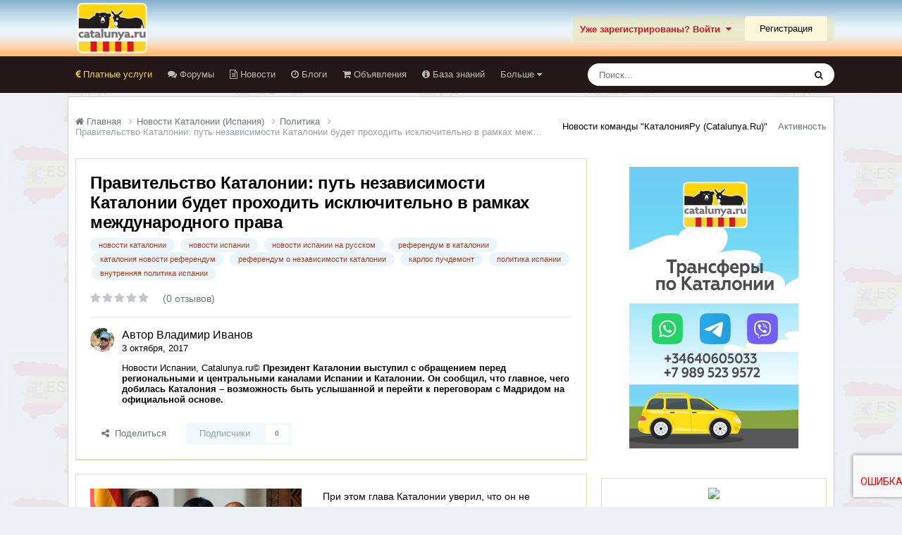

--- FILE ---
content_type: text/html;charset=UTF-8
request_url: https://catalunya.ru/articles.html/politic/pravitelstvo-katalonii-put-nezavisimosti-katalonii-budet-prohodit-isklyuchitelno-v-ramkah-mezhdunarodnogo-prava-r5410/
body_size: 25364
content:
<!DOCTYPE html>
<html lang="ru-RU" dir="ltr">
	<head>
		<meta charset="utf-8">
        
		<title>Правительство Каталонии: путь независимости Каталонии будет проходить исключительно в рамках международного права - Политика - Каталония без посредников Catalunya.ru</title>
		
		
		
		

	<meta name="viewport" content="width=device-width, initial-scale=1">



	<meta name="twitter:card" content="summary_large_image" />




	
		
			
				<meta property="og:title" content="Правительство Каталонии: путь независимости Каталонии будет проходить исключительно в рамках международного права">
			
		
	

	
		
			
				<meta property="og:type" content="website">
			
		
	

	
		
			
				<meta property="og:url" content="https://catalunya.ru/articles.html/politic/pravitelstvo-katalonii-put-nezavisimosti-katalonii-budet-prohodit-isklyuchitelno-v-ramkah-mezhdunarodnogo-prava-r5410/">
			
		
	

	
		
			
				<meta name="description" content="При этом глава Каталонии уверил, что он не допустит хаоса в стране и весь путь по отделению автономии будет проходить постепенно, с учетом интересов всех граждан и исключительно в рамках международного права.В данный момент наша команда работает над Декларацией о независимости, которую мы планиру...">
			
		
	

	
		
			
				<meta property="og:description" content="При этом глава Каталонии уверил, что он не допустит хаоса в стране и весь путь по отделению автономии будет проходить постепенно, с учетом интересов всех граждан и исключительно в рамках международного права.В данный момент наша команда работает над Декларацией о независимости, которую мы планиру...">
			
		
	

	
		
			
				<meta property="og:updated_time" content="2017-10-03T12:05:50Z">
			
		
	

	
		
			
				<meta name="keywords" content="новости каталонии, новости испании, новости испании на русском, референдум в каталонии, каталония новости референдум, референдум о независимости каталонии, карлос пучдемонт, политика испании, внутренняя политика испании">
			
		
	

	
		
			
				<meta property="og:image" content="https://catalunya.ru/uploads/monthly_2017_12/febd3aab41610843448da046e4e8b594.jpg.a6c946a9b848205fd6b47806e4fcee59.jpg">
			
		
	

	
		
			
				<meta property="og:site_name" content="Каталония без посредников Catalunya.ru">
			
		
	

	
		
			
				<meta property="og:locale" content="ru_RU">
			
		
	


	
		<link rel="canonical" href="https://catalunya.ru/articles.html/politic/pravitelstvo-katalonii-put-nezavisimosti-katalonii-budet-prohodit-isklyuchitelno-v-ramkah-mezhdunarodnogo-prava-r5410/" />
	

	
		<link as="style" rel="preload" href="https://catalunya.ru/applications/core/interface/ckeditor/ckeditor/skins/moono/editor.css?t=P1PF" />
	

	
		<link as="style" rel="preload" href="https://catalunya.ru/applications/core/interface/ckeditor/ckeditor/skins/moono/editor.css?t=P1PF" />
	





<link rel="manifest" href="https://catalunya.ru/manifest.webmanifest/">
<meta name="msapplication-config" content="https://catalunya.ru/browserconfig.xml/">
<meta name="msapplication-starturl" content="/">
<meta name="application-name" content="Каталония без посредников Catalunya.ru">
<meta name="apple-mobile-web-app-title" content="Каталония без посредников Catalunya.ru">

	<meta name="theme-color" content="#eee8e2">










<link rel="preload" href="//catalunya.ru/applications/core/interface/font/fontawesome-webfont.woff2?v=4.7.0" as="font" crossorigin="anonymous">
		




	<link rel='stylesheet' href='https://catalunya.ru/uploads/css_built_6/341e4a57816af3ba440d891ca87450ff_framework.css?v=4e52a1ea3c1767962917' media='all'>

	<link rel='stylesheet' href='https://catalunya.ru/uploads/css_built_6/05e81b71abe4f22d6eb8d1a929494829_responsive.css?v=4e52a1ea3c1767962917' media='all'>

	<link rel='stylesheet' href='https://catalunya.ru/uploads/css_built_6/20446cf2d164adcc029377cb04d43d17_flags.css?v=4e52a1ea3c1767962917' media='all'>

	<link rel='stylesheet' href='https://catalunya.ru/uploads/css_built_6/90eb5adf50a8c640f633d47fd7eb1778_core.css?v=4e52a1ea3c1767962917' media='all'>

	<link rel='stylesheet' href='https://catalunya.ru/uploads/css_built_6/5a0da001ccc2200dc5625c3f3934497d_core_responsive.css?v=4e52a1ea3c1767962917' media='all'>

	<link rel='stylesheet' href='https://catalunya.ru/uploads/css_built_6/9037af43189dec1f1ca4d162227a3350_record.css?v=4e52a1ea3c1767962917' media='all'>

	<link rel='stylesheet' href='https://catalunya.ru/uploads/css_built_6/c8b3172f02ba19d27029e570ce21ce78_whatsapp.css?v=4e52a1ea3c1767962917' media='all'>

	<link rel='stylesheet' href='https://catalunya.ru/uploads/css_built_6/97c0a48072ce601c9764cb6b00a6588a_page.css?v=4e52a1ea3c1767962917' media='all'>





<link rel='stylesheet' href='https://catalunya.ru/uploads/css_built_6/258adbb6e4f3e83cd3b355f84e3fa002_custom.css?v=4e52a1ea3c1767962917' media='all'>




		

	
	<script type='text/javascript'>
		var ipsDebug = false;		
	
		var CKEDITOR_BASEPATH = '//catalunya.ru/applications/core/interface/ckeditor/ckeditor/';
	
		var ipsSettings = {
			
			
			cookie_path: "/",
			
			cookie_prefix: "ips4_",
			
			
			cookie_ssl: true,
			
            essential_cookies: ["oauth_authorize","member_id","login_key","clearAutosave","lastSearch","device_key","IPSSessionFront","loggedIn","noCache","hasJS","cookie_consent","cookie_consent_optional","codeVerifier","forumpass_*","cm_reg","location","currency","guestTransactionKey"],
			upload_imgURL: "",
			message_imgURL: "",
			notification_imgURL: "",
			baseURL: "//catalunya.ru/",
			jsURL: "//catalunya.ru/applications/core/interface/js/js.php",
			csrfKey: "6afe737981d42770016f0887434f705c",
			antiCache: "4e52a1ea3c1767962917",
			jsAntiCache: "4e52a1ea3c1768403860",
			disableNotificationSounds: true,
			useCompiledFiles: true,
			links_external: true,
			memberID: 0,
			lazyLoadEnabled: true,
			blankImg: "//catalunya.ru/applications/core/interface/js/spacer.png",
			googleAnalyticsEnabled: false,
			matomoEnabled: false,
			viewProfiles: false,
			mapProvider: 'none',
			mapApiKey: '',
			pushPublicKey: null,
			relativeDates: true
		};
		
		
		
		
			ipsSettings['maxImageDimensions'] = {
				width: 1000,
				height: 750
			};
		
		
	</script>





<script type='text/javascript' src='https://catalunya.ru/uploads/javascript_global/root_library.js?v=4e52a1ea3c1768403860' data-ips></script>


<script type='text/javascript' src='https://catalunya.ru/uploads/javascript_global/root_js_lang_2.js?v=4e52a1ea3c1768403860' data-ips></script>


<script type='text/javascript' src='https://catalunya.ru/uploads/javascript_global/root_framework.js?v=4e52a1ea3c1768403860' data-ips></script>


<script type='text/javascript' src='https://catalunya.ru/uploads/javascript_core/global_global_core.js?v=4e52a1ea3c1768403860' data-ips></script>


<script type='text/javascript' src='https://catalunya.ru/uploads/javascript_global/root_front.js?v=4e52a1ea3c1768403860' data-ips></script>


<script type='text/javascript' src='https://catalunya.ru/uploads/javascript_core/front_front_core.js?v=4e52a1ea3c1768403860' data-ips></script>


<script type='text/javascript' src='//catalunya.ru/applications/core/interface/plupload/plupload.full.min.js?v=4e52a1ea3c1768403860' data-ips></script>


<script type='text/javascript' src='https://catalunya.ru/uploads/javascript_cms/front_app.js?v=4e52a1ea3c1768403860' data-ips></script>


<script type='text/javascript' src='https://catalunya.ru/uploads/javascript_global/root_map.js?v=4e52a1ea3c1768403860' data-ips></script>



	<script type='text/javascript'>
		
			ips.setSetting( 'date_format', jQuery.parseJSON('"dd.mm.yy"') );
		
			ips.setSetting( 'date_first_day', jQuery.parseJSON('0') );
		
			ips.setSetting( 'ipb_url_filter_option', jQuery.parseJSON('"none"') );
		
			ips.setSetting( 'url_filter_any_action', jQuery.parseJSON('"allow"') );
		
			ips.setSetting( 'bypass_profanity', jQuery.parseJSON('0') );
		
			ips.setSetting( 'emoji_style', jQuery.parseJSON('"native"') );
		
			ips.setSetting( 'emoji_shortcodes', jQuery.parseJSON('true') );
		
			ips.setSetting( 'emoji_ascii', jQuery.parseJSON('true') );
		
			ips.setSetting( 'emoji_cache', jQuery.parseJSON('1688634616') );
		
			ips.setSetting( 'image_jpg_quality', jQuery.parseJSON('85') );
		
			ips.setSetting( 'cloud2', jQuery.parseJSON('false') );
		
			ips.setSetting( 'isAnonymous', jQuery.parseJSON('false') );
		
		
        
    </script>



<script type='application/ld+json'>
{
    "@context": "http://schema.org",
    "@type": "Article",
    "url": "https://catalunya.ru/articles.html/politic/pravitelstvo-katalonii-put-nezavisimosti-katalonii-budet-prohodit-isklyuchitelno-v-ramkah-mezhdunarodnogo-prava-r5410/",
    "discussionUrl": "https://catalunya.ru/articles.html/politic/pravitelstvo-katalonii-put-nezavisimosti-katalonii-budet-prohodit-isklyuchitelno-v-ramkah-mezhdunarodnogo-prava-r5410/",
    "mainEntityOfPage": "https://catalunya.ru/articles.html/politic/pravitelstvo-katalonii-put-nezavisimosti-katalonii-budet-prohodit-isklyuchitelno-v-ramkah-mezhdunarodnogo-prava-r5410/",
    "name": "\u041f\u0440\u0430\u0432\u0438\u0442\u0435\u043b\u044c\u0441\u0442\u0432\u043e \u041a\u0430\u0442\u0430\u043b\u043e\u043d\u0438\u0438: \u043f\u0443\u0442\u044c \u043d\u0435\u0437\u0430\u0432\u0438\u0441\u0438\u043c\u043e\u0441\u0442\u0438 \u041a\u0430\u0442\u0430\u043b\u043e\u043d\u0438\u0438 \u0431\u0443\u0434\u0435\u0442 \u043f\u0440\u043e\u0445\u043e\u0434\u0438\u0442\u044c \u0438\u0441\u043a\u043b\u044e\u0447\u0438\u0442\u0435\u043b\u044c\u043d\u043e \u0432 \u0440\u0430\u043c\u043a\u0430\u0445 \u043c\u0435\u0436\u0434\u0443\u043d\u0430\u0440\u043e\u0434\u043d\u043e\u0433\u043e \u043f\u0440\u0430\u0432\u0430",
    "headline": "\u041f\u0440\u0430\u0432\u0438\u0442\u0435\u043b\u044c\u0441\u0442\u0432\u043e \u041a\u0430\u0442\u0430\u043b\u043e\u043d\u0438\u0438: \u043f\u0443\u0442\u044c \u043d\u0435\u0437\u0430\u0432\u0438\u0441\u0438\u043c\u043e\u0441\u0442\u0438 \u041a\u0430\u0442\u0430\u043b\u043e\u043d\u0438\u0438 \u0431\u0443\u0434\u0435\u0442 \u043f\u0440\u043e\u0445\u043e\u0434\u0438\u0442\u044c \u0438\u0441\u043a\u043b\u044e\u0447\u0438\u0442\u0435\u043b\u044c\u043d\u043e \u0432 \u0440\u0430\u043c\u043a\u0430\u0445 \u043c\u0435\u0436\u0434\u0443\u043d\u0430\u0440\u043e\u0434\u043d\u043e\u0433\u043e \u043f\u0440\u0430\u0432\u0430",
    "text": "\u041f\u0440\u0438 \u044d\u0442\u043e\u043c \u0433\u043b\u0430\u0432\u0430 \u041a\u0430\u0442\u0430\u043b\u043e\u043d\u0438\u0438 \u0443\u0432\u0435\u0440\u0438\u043b, \u0447\u0442\u043e \u043e\u043d \u043d\u0435 \u0434\u043e\u043f\u0443\u0441\u0442\u0438\u0442 \u0445\u0430\u043e\u0441\u0430 \u0432 \u0441\u0442\u0440\u0430\u043d\u0435 \u0438 \u0432\u0435\u0441\u044c \u043f\u0443\u0442\u044c \u043f\u043e \u043e\u0442\u0434\u0435\u043b\u0435\u043d\u0438\u044e \u0430\u0432\u0442\u043e\u043d\u043e\u043c\u0438\u0438 \u0431\u0443\u0434\u0435\u0442 \u043f\u0440\u043e\u0445\u043e\u0434\u0438\u0442\u044c \u043f\u043e\u0441\u0442\u0435\u043f\u0435\u043d\u043d\u043e, \u0441 \u0443\u0447\u0435\u0442\u043e\u043c \u0438\u043d\u0442\u0435\u0440\u0435\u0441\u043e\u0432 \u0432\u0441\u0435\u0445 \u0433\u0440\u0430\u0436\u0434\u0430\u043d \u0438 \u0438\u0441\u043a\u043b\u044e\u0447\u0438\u0442\u0435\u043b\u044c\u043d\u043e \u0432 \u0440\u0430\u043c\u043a\u0430\u0445 \u043c\u0435\u0436\u0434\u0443\u043d\u0430\u0440\u043e\u0434\u043d\u043e\u0433\u043e \u043f\u0440\u0430\u0432\u0430.  \u0412 \u0434\u0430\u043d\u043d\u044b\u0439 \u043c\u043e\u043c\u0435\u043d\u0442 \u043d\u0430\u0448\u0430 \u043a\u043e\u043c\u0430\u043d\u0434\u0430 \u0440\u0430\u0431\u043e\u0442\u0430\u0435\u0442 \u043d\u0430\u0434 \u0414\u0435\u043a\u043b\u0430\u0440\u0430\u0446\u0438\u0435\u0439 \u043e \u043d\u0435\u0437\u0430\u0432\u0438\u0441\u0438\u043c\u043e\u0441\u0442\u0438, \u043a\u043e\u0442\u043e\u0440\u0443\u044e \u043c\u044b \u043f\u043b\u0430\u043d\u0438\u0440\u0443\u0435\u043c \u043f\u0440\u043e\u0432\u043e\u0437\u0433\u043b\u0430\u0441\u0438\u0442\u044c \u0432 \u0442\u0435\u0447\u0435\u043d\u0438\u0435 254 \u0447\u0430\u0441\u043e\u0432 \u2013 \u0437\u0430\u044f\u0432\u0438\u043b \u041f\u0443\u0447\u0434\u0435\u043c\u043e\u043d\u0442. \u041e\u0434\u043d\u0430\u043a\u043e \u044d\u0442\u043e \u043d\u0435 \u0437\u043d\u0430\u0447\u0438\u0442, \u0447\u0442\u043e \u043c\u044b \u043f\u0440\u044f\u043c\u043e \u0441\u0435\u0439\u0447\u0430\u0441 \u043e\u0442\u0434\u0435\u043b\u0438\u043c\u0441\u044f.  \u00ab\u042f \u043d\u0435 \u043f\u0440\u043e\u0432\u043e\u0437\u0433\u043b\u0430\u0448\u0430\u044e \u0441\u0435\u0439\u0447\u0430\u0441 \u043d\u0435\u0437\u0430\u0432\u0438\u0441\u0438\u043c\u043e\u0441\u0442\u044c \u041a\u0430\u0442\u0430\u043b\u043e\u043d\u0438\u0438, \u043d\u043e \u0441\u0435\u0439\u0447\u0430\u0441 \u043d\u0430\u0448\u0435 \u041f\u0440\u0430\u0432\u0438\u0442\u0435\u043b\u044c\u0441\u0442\u0432\u043e \u043f\u043b\u0430\u043d\u0438\u0440\u0443\u0435\u0442 \u043d\u0430 \u043e\u0441\u043d\u043e\u0432\u0430\u043d\u0438\u0438 \u0440\u0435\u0444\u0435\u0440\u0435\u043d\u0434\u0443\u043c\u0430 \u043e\u0431\u0440\u0430\u0442\u0438\u0442\u044c\u0441\u044f \u043a \u043f\u043e\u0441\u0440\u0435\u0434\u043d\u0438\u0447\u0435\u0441\u0442\u0432\u0443\u00bb, \u2014 \u043e\u0431\u044a\u044f\u0441\u043d\u0438\u043b \u0433\u043b\u0430\u0432\u0430 \u041a\u0430\u0442\u0430\u043b\u043e\u043d\u0438\u0438.  \u0427\u0438\u0442\u0430\u0442\u044c \u043d\u043e\u0432\u043e\u0441\u0442\u044c \u043f\u043e\u043b\u043d\u043e\u0441\u0442\u044c\u044e... \u00a0 \u00a0\n\u0418\u0441\u0442\u043e\u0447\u043d\u0438\u043a:\u00a0Catalunya.ru, \u041d\u043e\u0432\u043e\u0441\u0442\u0438 \u043f\u043e\u043b\u0438\u0442\u0438\u043a\u0438\u00a0\u00a0 \u00a0 \u041f\u043e\u0445\u043e\u0436\u0438\u0435 \u0442\u0435\u043c\u044b:\u00a0\n \n\n\u041a\u0430\u043a \u043d\u0430 \u0441\u0430\u043c\u043e\u043c \u0434\u0435\u043b\u0435 \u043f\u0440\u043e\u0445\u043e\u0434\u0438\u043b \u0440\u0435\u0444\u0435\u0440\u0435\u043d\u0434\u0443\u043c \u0432 \u041a\u0430\u0442\u0430\u043b\u043e\u043d\u0438\u0438 \u0438 \u043f\u043e\u0447\u0435\u043c\u0443 \u043e\u043d\u0438 \u0441\u043a\u0430\u0437\u0430\u043b\u0438 \u00ab\u0414\u0430\u00bb \n\u041d\u0435\u0437\u0430\u0432\u0438\u0441\u0438\u043c\u0443\u044e \u041a\u0430\u0442\u0430\u043b\u043e\u043d\u0438\u044e \u043f\u0440\u0438\u043c\u0443\u0442 \u0432 \u0415\u0421 \u0432 \u043f\u043e\u0440\u044f\u0434\u043a\u0435 \u0442\u043e\u043b\u044c\u043a\u043e \u043d\u0430 \u043e\u0431\u0449\u0438\u0445 \u043e\u0441\u043d\u043e\u0432\u0430\u043d\u0438\u044f\u0445 \nJP Morgan \u043f\u0440\u0438\u0437\u044b\u0432\u0430\u0435\u0442 \u0434\u0430\u0442\u044c \u041a\u0430\u0442\u0430\u043b\u043e\u043d\u0438\u0438 \u0431\u043e\u043b\u044c\u0448\u0435 \u043f\u043e\u043b\u0438\u0442\u0438\u0447\u0435\u0441\u043a\u043e\u0439 \u0441\u0432\u043e\u0431\u043e\u0434\u044b \n\u0421\u0443\u0434 \u0437\u0430\u043a\u0440\u044b\u0432\u0430\u0435\u0442 \u0441\u0430\u0439\u0442, \u043f\u043e\u0441\u0432\u044f\u0449\u0435\u043d\u043d\u044b\u0439 \u0440\u0435\u0444\u0435\u0440\u0435\u043d\u0434\u0443\u043c\u0443 \n\u0411\u043e\u043b\u044c\u0448\u0438\u043d\u0441\u0442\u0432\u043e \u043a\u0430\u0442\u0430\u043b\u043e\u043d\u0446\u0435\u0432 \u043d\u0435 \u0445\u043e\u0442\u044f\u0442 \u043e\u0442\u0434\u0435\u043b\u0435\u043d\u0438\u044f \n\u041b\u0435\u0440\u0438\u0434\u0430, \u0430 \u0442\u0430\u043a\u0436\u0435 \u043f\u0440\u0435\u0434\u0441\u0442\u0430\u0432\u0438\u0442\u0435\u043b\u0438 \u043f\u0430\u0440\u0442\u0438\u0438 \u0441\u043e\u0446\u0438\u0430\u043b\u0438\u0441\u0442\u043e\u0432 \u0432 \u041a\u0430\u0442\u0430\u043b\u043e\u043d\u0438\u0438 \u043e\u0442\u043a\u0430\u0437\u044b\u0432\u0430\u044e\u0442\u0441\u044f \u0443\u0447\u0430\u0441\u0442\u0432\u043e\u0432\u0430\u0442\u044c \u0432 \u0440\u0435\u0444\u0435\u0440\u0435\u043d\u0434\u0443\u043c\u0435 \n\u0420\u0430\u0445\u043e\u0439 \u043f\u0440\u0438\u0437\u044b\u0432\u0430\u0435\u0442 \u041f\u0443\u0447\u0434\u0435\u043c\u043e\u043d\u0442\u0430 \u043e\u0442\u043a\u0430\u0437\u0430\u0442\u044c\u0441\u044f \u043e\u0442 \u0440\u0435\u0444\u0435\u0440\u0435\u043d\u0434\u0443\u043c\u0430 \n\n",
    "articleBody": "\u041f\u0440\u0438 \u044d\u0442\u043e\u043c \u0433\u043b\u0430\u0432\u0430 \u041a\u0430\u0442\u0430\u043b\u043e\u043d\u0438\u0438 \u0443\u0432\u0435\u0440\u0438\u043b, \u0447\u0442\u043e \u043e\u043d \u043d\u0435 \u0434\u043e\u043f\u0443\u0441\u0442\u0438\u0442 \u0445\u0430\u043e\u0441\u0430 \u0432 \u0441\u0442\u0440\u0430\u043d\u0435 \u0438 \u0432\u0435\u0441\u044c \u043f\u0443\u0442\u044c \u043f\u043e \u043e\u0442\u0434\u0435\u043b\u0435\u043d\u0438\u044e \u0430\u0432\u0442\u043e\u043d\u043e\u043c\u0438\u0438 \u0431\u0443\u0434\u0435\u0442 \u043f\u0440\u043e\u0445\u043e\u0434\u0438\u0442\u044c \u043f\u043e\u0441\u0442\u0435\u043f\u0435\u043d\u043d\u043e, \u0441 \u0443\u0447\u0435\u0442\u043e\u043c \u0438\u043d\u0442\u0435\u0440\u0435\u0441\u043e\u0432 \u0432\u0441\u0435\u0445 \u0433\u0440\u0430\u0436\u0434\u0430\u043d \u0438 \u0438\u0441\u043a\u043b\u044e\u0447\u0438\u0442\u0435\u043b\u044c\u043d\u043e \u0432 \u0440\u0430\u043c\u043a\u0430\u0445 \u043c\u0435\u0436\u0434\u0443\u043d\u0430\u0440\u043e\u0434\u043d\u043e\u0433\u043e \u043f\u0440\u0430\u0432\u0430.  \u0412 \u0434\u0430\u043d\u043d\u044b\u0439 \u043c\u043e\u043c\u0435\u043d\u0442 \u043d\u0430\u0448\u0430 \u043a\u043e\u043c\u0430\u043d\u0434\u0430 \u0440\u0430\u0431\u043e\u0442\u0430\u0435\u0442 \u043d\u0430\u0434 \u0414\u0435\u043a\u043b\u0430\u0440\u0430\u0446\u0438\u0435\u0439 \u043e \u043d\u0435\u0437\u0430\u0432\u0438\u0441\u0438\u043c\u043e\u0441\u0442\u0438, \u043a\u043e\u0442\u043e\u0440\u0443\u044e \u043c\u044b \u043f\u043b\u0430\u043d\u0438\u0440\u0443\u0435\u043c \u043f\u0440\u043e\u0432\u043e\u0437\u0433\u043b\u0430\u0441\u0438\u0442\u044c \u0432 \u0442\u0435\u0447\u0435\u043d\u0438\u0435 254 \u0447\u0430\u0441\u043e\u0432 \u2013 \u0437\u0430\u044f\u0432\u0438\u043b \u041f\u0443\u0447\u0434\u0435\u043c\u043e\u043d\u0442. \u041e\u0434\u043d\u0430\u043a\u043e \u044d\u0442\u043e \u043d\u0435 \u0437\u043d\u0430\u0447\u0438\u0442, \u0447\u0442\u043e \u043c\u044b \u043f\u0440\u044f\u043c\u043e \u0441\u0435\u0439\u0447\u0430\u0441 \u043e\u0442\u0434\u0435\u043b\u0438\u043c\u0441\u044f.  \u00ab\u042f \u043d\u0435 \u043f\u0440\u043e\u0432\u043e\u0437\u0433\u043b\u0430\u0448\u0430\u044e \u0441\u0435\u0439\u0447\u0430\u0441 \u043d\u0435\u0437\u0430\u0432\u0438\u0441\u0438\u043c\u043e\u0441\u0442\u044c \u041a\u0430\u0442\u0430\u043b\u043e\u043d\u0438\u0438, \u043d\u043e \u0441\u0435\u0439\u0447\u0430\u0441 \u043d\u0430\u0448\u0435 \u041f\u0440\u0430\u0432\u0438\u0442\u0435\u043b\u044c\u0441\u0442\u0432\u043e \u043f\u043b\u0430\u043d\u0438\u0440\u0443\u0435\u0442 \u043d\u0430 \u043e\u0441\u043d\u043e\u0432\u0430\u043d\u0438\u0438 \u0440\u0435\u0444\u0435\u0440\u0435\u043d\u0434\u0443\u043c\u0430 \u043e\u0431\u0440\u0430\u0442\u0438\u0442\u044c\u0441\u044f \u043a \u043f\u043e\u0441\u0440\u0435\u0434\u043d\u0438\u0447\u0435\u0441\u0442\u0432\u0443\u00bb, \u2014 \u043e\u0431\u044a\u044f\u0441\u043d\u0438\u043b \u0433\u043b\u0430\u0432\u0430 \u041a\u0430\u0442\u0430\u043b\u043e\u043d\u0438\u0438.  \u0427\u0438\u0442\u0430\u0442\u044c \u043d\u043e\u0432\u043e\u0441\u0442\u044c \u043f\u043e\u043b\u043d\u043e\u0441\u0442\u044c\u044e... \u00a0 \u00a0\n\u0418\u0441\u0442\u043e\u0447\u043d\u0438\u043a:\u00a0Catalunya.ru, \u041d\u043e\u0432\u043e\u0441\u0442\u0438 \u043f\u043e\u043b\u0438\u0442\u0438\u043a\u0438\u00a0\u00a0 \u00a0 \u041f\u043e\u0445\u043e\u0436\u0438\u0435 \u0442\u0435\u043c\u044b:\u00a0\n \n\n\u041a\u0430\u043a \u043d\u0430 \u0441\u0430\u043c\u043e\u043c \u0434\u0435\u043b\u0435 \u043f\u0440\u043e\u0445\u043e\u0434\u0438\u043b \u0440\u0435\u0444\u0435\u0440\u0435\u043d\u0434\u0443\u043c \u0432 \u041a\u0430\u0442\u0430\u043b\u043e\u043d\u0438\u0438 \u0438 \u043f\u043e\u0447\u0435\u043c\u0443 \u043e\u043d\u0438 \u0441\u043a\u0430\u0437\u0430\u043b\u0438 \u00ab\u0414\u0430\u00bb \n\u041d\u0435\u0437\u0430\u0432\u0438\u0441\u0438\u043c\u0443\u044e \u041a\u0430\u0442\u0430\u043b\u043e\u043d\u0438\u044e \u043f\u0440\u0438\u043c\u0443\u0442 \u0432 \u0415\u0421 \u0432 \u043f\u043e\u0440\u044f\u0434\u043a\u0435 \u0442\u043e\u043b\u044c\u043a\u043e \u043d\u0430 \u043e\u0431\u0449\u0438\u0445 \u043e\u0441\u043d\u043e\u0432\u0430\u043d\u0438\u044f\u0445 \nJP Morgan \u043f\u0440\u0438\u0437\u044b\u0432\u0430\u0435\u0442 \u0434\u0430\u0442\u044c \u041a\u0430\u0442\u0430\u043b\u043e\u043d\u0438\u0438 \u0431\u043e\u043b\u044c\u0448\u0435 \u043f\u043e\u043b\u0438\u0442\u0438\u0447\u0435\u0441\u043a\u043e\u0439 \u0441\u0432\u043e\u0431\u043e\u0434\u044b \n\u0421\u0443\u0434 \u0437\u0430\u043a\u0440\u044b\u0432\u0430\u0435\u0442 \u0441\u0430\u0439\u0442, \u043f\u043e\u0441\u0432\u044f\u0449\u0435\u043d\u043d\u044b\u0439 \u0440\u0435\u0444\u0435\u0440\u0435\u043d\u0434\u0443\u043c\u0443 \n\u0411\u043e\u043b\u044c\u0448\u0438\u043d\u0441\u0442\u0432\u043e \u043a\u0430\u0442\u0430\u043b\u043e\u043d\u0446\u0435\u0432 \u043d\u0435 \u0445\u043e\u0442\u044f\u0442 \u043e\u0442\u0434\u0435\u043b\u0435\u043d\u0438\u044f \n\u041b\u0435\u0440\u0438\u0434\u0430, \u0430 \u0442\u0430\u043a\u0436\u0435 \u043f\u0440\u0435\u0434\u0441\u0442\u0430\u0432\u0438\u0442\u0435\u043b\u0438 \u043f\u0430\u0440\u0442\u0438\u0438 \u0441\u043e\u0446\u0438\u0430\u043b\u0438\u0441\u0442\u043e\u0432 \u0432 \u041a\u0430\u0442\u0430\u043b\u043e\u043d\u0438\u0438 \u043e\u0442\u043a\u0430\u0437\u044b\u0432\u0430\u044e\u0442\u0441\u044f \u0443\u0447\u0430\u0441\u0442\u0432\u043e\u0432\u0430\u0442\u044c \u0432 \u0440\u0435\u0444\u0435\u0440\u0435\u043d\u0434\u0443\u043c\u0435 \n\u0420\u0430\u0445\u043e\u0439 \u043f\u0440\u0438\u0437\u044b\u0432\u0430\u0435\u0442 \u041f\u0443\u0447\u0434\u0435\u043c\u043e\u043d\u0442\u0430 \u043e\u0442\u043a\u0430\u0437\u0430\u0442\u044c\u0441\u044f \u043e\u0442 \u0440\u0435\u0444\u0435\u0440\u0435\u043d\u0434\u0443\u043c\u0430 \n\n",
    "dateCreated": "2017-10-03T11:55:00+0000",
    "datePublished": "2017-10-03T11:55:00+0000",
    "dateModified": "2017-10-03T11:55:00+0000",
    "pageStart": 1,
    "pageEnd": 1,
    "author": {
        "@type": "Person",
        "name": "\u0412\u043b\u0430\u0434\u0438\u043c\u0438\u0440 \u0418\u0432\u0430\u043d\u043e\u0432",
        "image": "https://catalunya.ru/uploads/profile/photo-thumb-112.jpg",
        "url": "https://catalunya.ru/profile/112-vladimir-ivanov/"
    },
    "publisher": {
        "@id": "https://catalunya.ru/#organization",
        "member": {
            "@type": "Person",
            "name": "\u0412\u043b\u0430\u0434\u0438\u043c\u0438\u0440 \u0418\u0432\u0430\u043d\u043e\u0432",
            "image": "https://catalunya.ru/uploads/profile/photo-thumb-112.jpg",
            "url": "https://catalunya.ru/profile/112-vladimir-ivanov/"
        },
        "logo": {
            "@type": "ImageObject",
            "url": "https://catalunya.ru/uploads/monthly_2020_11/4_4_logo1.png.c91757f210c4e6723199d96ab1d7eb68.png.977cc353a494231bdafaee45e9fdd884.png"
        }
    },
    "interactionStatistic": [
        {
            "@type": "InteractionCounter",
            "interactionType": "http://schema.org/ViewAction",
            "userInteractionCount": 1714
        },
        {
            "@type": "InteractionCounter",
            "interactionType": "http://schema.org/FollowAction",
            "userInteractionCount": 0
        },
        {
            "@type": "InteractionCounter",
            "interactionType": "http://schema.org/ReviewAction",
            "userInteractionCount": 0
        },
        {
            "@type": "InteractionCounter",
            "interactionType": "http://schema.org/CommentAction",
            "userInteractionCount": 0
        }
    ],
    "image": {
        "@type": "ImageObject",
        "url": "https://catalunya.ru/uploads/monthly_2017_12/febd3aab41610843448da046e4e8b594.jpg.a6c946a9b848205fd6b47806e4fcee59.jpg"
    },
    "commentCount": 0
}	
</script>

<script type='application/ld+json'>
{
    "@context": "http://www.schema.org",
    "publisher": "https://catalunya.ru/#organization",
    "@type": "WebSite",
    "@id": "https://catalunya.ru/#website",
    "mainEntityOfPage": "https://catalunya.ru/",
    "name": "\u041a\u0430\u0442\u0430\u043b\u043e\u043d\u0438\u044f \u0431\u0435\u0437 \u043f\u043e\u0441\u0440\u0435\u0434\u043d\u0438\u043a\u043e\u0432 Catalunya.ru",
    "url": "https://catalunya.ru/",
    "potentialAction": {
        "type": "SearchAction",
        "query-input": "required name=query",
        "target": "https://catalunya.ru/search/?q={query}"
    },
    "inLanguage": [
        {
            "@type": "Language",
            "name": "\u0420\u0443\u0441\u0441\u043a\u0438\u0439 (RU)",
            "alternateName": "ru-RU"
        }
    ]
}	
</script>

<script type='application/ld+json'>
{
    "@context": "http://www.schema.org",
    "@type": "Organization",
    "@id": "https://catalunya.ru/#organization",
    "mainEntityOfPage": "https://catalunya.ru/",
    "name": "\u041a\u0430\u0442\u0430\u043b\u043e\u043d\u0438\u044f \u0431\u0435\u0437 \u043f\u043e\u0441\u0440\u0435\u0434\u043d\u0438\u043a\u043e\u0432 Catalunya.ru",
    "url": "https://catalunya.ru/",
    "logo": {
        "@type": "ImageObject",
        "@id": "https://catalunya.ru/#logo",
        "url": "https://catalunya.ru/uploads/monthly_2020_11/4_4_logo1.png.c91757f210c4e6723199d96ab1d7eb68.png.977cc353a494231bdafaee45e9fdd884.png"
    }
}	
</script>

<script type='application/ld+json'>
{
    "@context": "http://schema.org",
    "@type": "BreadcrumbList",
    "itemListElement": [
        {
            "@type": "ListItem",
            "position": 1,
            "item": {
                "name": "Новости Каталонии (Испания)",
                "@id": "https://catalunya.ru/articles.html/"
            }
        },
        {
            "@type": "ListItem",
            "position": 2,
            "item": {
                "name": "Политика",
                "@id": "https://catalunya.ru/articles.html/politic/"
            }
        },
        {
            "@type": "ListItem",
            "position": 3,
            "item": {
                "name": "\u041f\u0440\u0430\u0432\u0438\u0442\u0435\u043b\u044c\u0441\u0442\u0432\u043e \u041a\u0430\u0442\u0430\u043b\u043e\u043d\u0438\u0438: \u043f\u0443\u0442\u044c \u043d\u0435\u0437\u0430\u0432\u0438\u0441\u0438\u043c\u043e\u0441\u0442\u0438 \u041a\u0430\u0442\u0430\u043b\u043e\u043d\u0438\u0438 \u0431\u0443\u0434\u0435\u0442 \u043f\u0440\u043e\u0445\u043e\u0434\u0438\u0442\u044c \u0438\u0441\u043a\u043b\u044e\u0447\u0438\u0442\u0435\u043b\u044c\u043d\u043e \u0432 \u0440\u0430\u043c\u043a\u0430\u0445 \u043c\u0435\u0436\u0434\u0443\u043d\u0430\u0440\u043e\u0434\u043d\u043e\u0433\u043e \u043f\u0440\u0430\u0432\u0430"
            }
        }
    ]
}	
</script>

<script type='application/ld+json'>
{
    "@context": "http://schema.org",
    "@type": "ContactPage",
    "url": "https://catalunya.ru/contact/"
}	
</script>



<script type='text/javascript'>
    (() => {
        let gqlKeys = [];
        for (let [k, v] of Object.entries(gqlKeys)) {
            ips.setGraphQlData(k, v);
        }
    })();
</script>
		

	</head>
	<body class="ipsApp ipsApp_front ipsJS_none ipsClearfix cCmsDatabase_sminew" data-controller="core.front.core.app"  data-message=""  data-pageapp="cms" data-pagelocation="front" data-pagemodule="pages" data-pagecontroller="page" data-pageid="5410"   data-pagename="articles.html" >
		
        

        

		<a href="#ipsLayout_mainArea" class="ipsHide" title="Перейти к основному содержанию на этой странице" accesskey="m">Перейти к содержанию</a>
		





		<div id="ipsLayout_header" class="ipsClearfix">
			<header>
				<div class="ipsLayout_container">
					


<a href='https://catalunya.ru/' id='elLogo' accesskey='1'><img src="https://catalunya.ru/uploads/monthly_2020_11/4_4_logo1.png.c91757f210c4e6723199d96ab1d7eb68.png.977cc353a494231bdafaee45e9fdd884.png" alt='Каталония без посредников Catalunya.ru'></a>

					
						

	<ul id="elUserNav" class="ipsList_inline cSignedOut ipsResponsive_showDesktop">
		

        
		
        
        
            
            
	


	<li class='cUserNav_icon ipsHide' id='elCart_container'></li>
	<li class='elUserNav_sep ipsHide' id='elCart_sep'></li>

<li id="elSignInLink">
                <a href="https://catalunya.ru/login/" data-ipsmenu-closeonclick="false" data-ipsmenu id="elUserSignIn">
                    Уже зарегистрированы? Войти  <i class="fa fa-caret-down"></i>
                </a>
                
<div id='elUserSignIn_menu' class='ipsMenu ipsMenu_auto ipsHide'>
	<form accept-charset='utf-8' method='post' action='https://catalunya.ru/login/'>
		<input type="hidden" name="csrfKey" value="6afe737981d42770016f0887434f705c">
		<input type="hidden" name="ref" value="[base64]">
		<div data-role="loginForm">
			
			
			
				<div class='ipsColumns ipsColumns_noSpacing'>
					<div class='ipsColumn ipsColumn_wide' id='elUserSignIn_internal'>
						
<div class="ipsPad ipsForm ipsForm_vertical">
	<h4 class="ipsType_sectionHead">Войти</h4>
	<br><br>
	<ul class='ipsList_reset'>
		<li class="ipsFieldRow ipsFieldRow_noLabel ipsFieldRow_fullWidth">
			
			
				<input type="text" placeholder="Отображаемое имя или email адрес" name="auth" autocomplete="email">
			
		</li>
		<li class="ipsFieldRow ipsFieldRow_noLabel ipsFieldRow_fullWidth">
			<input type="password" placeholder="Пароль" name="password" autocomplete="current-password">
		</li>
		<li class="ipsFieldRow ipsFieldRow_checkbox ipsClearfix">
			<span class="ipsCustomInput">
				<input type="checkbox" name="remember_me" id="remember_me_checkbox" value="1" checked aria-checked="true">
				<span></span>
			</span>
			<div class="ipsFieldRow_content">
				<label class="ipsFieldRow_label" for="remember_me_checkbox">Запомнить</label>
				<span class="ipsFieldRow_desc">Не рекомендуется для компьютеров с общим доступом</span>
			</div>
		</li>
		<li class="ipsFieldRow ipsFieldRow_fullWidth">
			<button type="submit" name="_processLogin" value="usernamepassword" class="ipsButton ipsButton_primary ipsButton_small" id="elSignIn_submit">Войти</button>
			
				<p class="ipsType_right ipsType_small">
					
						<a href='https://catalunya.ru/lostpassword/' data-ipsDialog data-ipsDialog-title='Забыли пароль?'>
					
					Забыли пароль?</a>
				</p>
			
		</li>
	</ul>
</div>
					</div>
					<div class='ipsColumn ipsColumn_wide'>
						<div class='ipsPadding' id='elUserSignIn_external'>
							<div class='ipsAreaBackground_light ipsPadding:half'>
								
									<p class='ipsType_reset ipsType_small ipsType_center'><strong>Или войти с помощью одного из сервисов</strong></p>
								
								
									<div class='ipsType_center ipsMargin_top:half'>
										

<button type="submit" name="_processLogin" value="10" class="ipsButton ipsButton_verySmall ipsButton_fullWidth ipsSocial ipsSocial_yandex" style="background-color: #e61400">
	
		<span class="ipsSocial_icon">
			
				
<style>
  .fa-yandex {display:none}
</style>
	<img src="https://catalunya.ru/uploads/set_resources_6/d06fbd2cd3a8b0ede2b6ea2e95696fc2_yandex.svg">
<i class="fa fa-yandex"></i>
			
		</span>
		<span class="ipsSocial_text">Login with Yandex</span>
	
</button>

									</div>
								
									<div class='ipsType_center ipsMargin_top:half'>
										

<button type="submit" name="_processLogin" value="2" class="ipsButton ipsButton_verySmall ipsButton_fullWidth ipsSocial ipsSocial_facebook" style="background-color: #3a579a">
	
		<span class="ipsSocial_icon">
			
				<i class="fa fa-facebook-official"></i>
			
		</span>
		<span class="ipsSocial_text">Войти с помощью Facebook</span>
	
</button>

									</div>
								
							</div>
						</div>
					</div>
				</div>
			
		</div>
	</form>
</div>
            </li>
            
        
		
			<li>
				
					<a href="https://catalunya.ru/register/"  id="elRegisterButton" class="ipsButton ipsButton_normal ipsButton_primary">Регистрация</a>
				
			</li>
		
	</ul>

						
<ul class='ipsMobileHamburger ipsList_reset ipsResponsive_hideDesktop'>
	<li data-ipsDrawer data-ipsDrawer-drawerElem='#elMobileDrawer'>
		<a href='#'>
			
			
				
			
			
			
			<i class='fa fa-navicon'></i>
		</a>
	</li>
</ul>
					
				</div>
			</header>
			

	<nav data-controller='core.front.core.navBar' class='ipsNavBar_noSubBars ipsResponsive_showDesktop'>
		<div class='ipsNavBar_primary ipsLayout_container ipsNavBar_noSubBars'>
			<ul data-role="primaryNavBar" class='ipsClearfix'>
				


	
		
		
		<li  id='elNavSecondary_106' data-role="navBarItem" data-navApp="core" data-navExt="CustomItem">
			
			
				<a href="https://catalunya.ru/forum/16-platnye-uslugi/" target='_blank' rel="noopener" data-navItem-id="106" >
					Платные услуги<span class='ipsNavBar_active__identifier'></span>
				</a>
			
			
		</li>
	
	

	
		
		
		<li  id='elNavSecondary_10' data-role="navBarItem" data-navApp="forums" data-navExt="Forums">
			
			
				<a href="https://catalunya.ru"  data-navItem-id="10" >
					Форумы<span class='ipsNavBar_active__identifier'></span>
				</a>
			
			
		</li>
	
	

	
		
		
		<li  id='elNavSecondary_11' data-role="navBarItem" data-navApp="core" data-navExt="CustomItem">
			
			
				<a href="http://catalunya.ru/articles.html/"  data-navItem-id="11" >
					Новости<span class='ipsNavBar_active__identifier'></span>
				</a>
			
			
		</li>
	
	

	
		
		
		<li  id='elNavSecondary_13' data-role="navBarItem" data-navApp="blog" data-navExt="Blogs">
			
			
				<a href="https://catalunya.ru/blogs/"  data-navItem-id="13" >
					Блоги<span class='ipsNavBar_active__identifier'></span>
				</a>
			
			
		</li>
	
	

	
		
		
		<li  id='elNavSecondary_32' data-role="navBarItem" data-navApp="classifieds" data-navExt="classifieds">
			
			
				<a href="https://catalunya.ru/classifieds/"  data-navItem-id="32" >
					Объявления<span class='ipsNavBar_active__identifier'></span>
				</a>
			
			
		</li>
	
	

	
		
		
		<li  id='elNavSecondary_15' data-role="navBarItem" data-navApp="tutorials" data-navExt="Tutorials">
			
			
				<a href="https://catalunya.ru/tutorials/"  data-navItem-id="15" >
					База знаний<span class='ipsNavBar_active__identifier'></span>
				</a>
			
			
		</li>
	
	

	
		
		
		<li  id='elNavSecondary_14' data-role="navBarItem" data-navApp="downloads" data-navExt="Downloads">
			
			
				<a href="https://catalunya.ru/files/"  data-navItem-id="14" >
					Загрузки<span class='ipsNavBar_active__identifier'></span>
				</a>
			
			
		</li>
	
	

	
		
		
		<li  id='elNavSecondary_12' data-role="navBarItem" data-navApp="gallery" data-navExt="Gallery">
			
			
				<a href="https://catalunya.ru/gallery/"  data-navItem-id="12" >
					Галерея<span class='ipsNavBar_active__identifier'></span>
				</a>
			
			
		</li>
	
	

				<li class='ipsHide' id='elNavigationMore' data-role='navMore'>
					<a href='#' data-ipsMenu data-ipsMenu-appendTo='#elNavigationMore' id='elNavigationMore_dropdown'>Больше</a>
					<ul class='ipsNavBar_secondary ipsHide' data-role='secondaryNavBar'>
						<li class='ipsHide' id='elNavigationMore_more' data-role='navMore'>
							<a href='#' data-ipsMenu data-ipsMenu-appendTo='#elNavigationMore_more' id='elNavigationMore_more_dropdown'>Больше <i class='fa fa-caret-down'></i></a>
							<ul class='ipsHide ipsMenu ipsMenu_auto' id='elNavigationMore_more_dropdown_menu' data-role='moreDropdown'></ul>
						</li>
					</ul>
				</li>
			</ul>
			

	<div id="elSearchWrapper">
		<div id='elSearch' data-controller="core.front.core.quickSearch">
			<form accept-charset='utf-8' action='//catalunya.ru/search/?do=quicksearch' method='post'>
                <input type='search' id='elSearchField' placeholder='Поиск...' name='q' autocomplete='off' aria-label='Поиск'>
                <details class='cSearchFilter'>
                    <summary class='cSearchFilter__text'></summary>
                    <ul class='cSearchFilter__menu'>
                        
                        <li><label><input type="radio" name="type" value="all" ><span class='cSearchFilter__menuText'>Везде</span></label></li>
                        
                            
                                <li><label><input type="radio" name="type" value='contextual_{&quot;type&quot;:&quot;cms_records1&quot;,&quot;nodes&quot;:12}' checked><span class='cSearchFilter__menuText'>Эта категория</span></label></li>
                            
                                <li><label><input type="radio" name="type" value='contextual_{&quot;type&quot;:&quot;cms_records1&quot;,&quot;item&quot;:5410}' checked><span class='cSearchFilter__menuText'>Это Новость</span></label></li>
                            
                        
                        
                            <li><label><input type="radio" name="type" value="forums_topic"><span class='cSearchFilter__menuText'>Темы</span></label></li>
                        
                            <li><label><input type="radio" name="type" value="cms_pages_pageitem"><span class='cSearchFilter__menuText'>Страницы</span></label></li>
                        
                            <li><label><input type="radio" name="type" value="cms_records1"><span class='cSearchFilter__menuText'>новостей</span></label></li>
                        
                            <li><label><input type="radio" name="type" value="gallery_image"><span class='cSearchFilter__menuText'>Изображения</span></label></li>
                        
                            <li><label><input type="radio" name="type" value="gallery_album_item"><span class='cSearchFilter__menuText'>Альбомы</span></label></li>
                        
                            <li><label><input type="radio" name="type" value="blog_entry"><span class='cSearchFilter__menuText'>Записи блога</span></label></li>
                        
                            <li><label><input type="radio" name="type" value="downloads_file"><span class='cSearchFilter__menuText'>Файлы</span></label></li>
                        
                            <li><label><input type="radio" name="type" value="tutorials_article"><span class='cSearchFilter__menuText'>Tutorials</span></label></li>
                        
                            <li><label><input type="radio" name="type" value="calendar_event"><span class='cSearchFilter__menuText'>События</span></label></li>
                        
                            <li><label><input type="radio" name="type" value="nexus_package_item"><span class='cSearchFilter__menuText'>Продукты</span></label></li>
                        
                            <li><label><input type="radio" name="type" value="classifieds_advert"><span class='cSearchFilter__menuText'>Объявления</span></label></li>
                        
                    </ul>
                </details>
				<button class='cSearchSubmit' type="submit" aria-label='Поиск'><i class="fa fa-search"></i></button>
			</form>
		</div>
	</div>

		</div>
	</nav>

			
<ul id='elMobileNav' class='ipsResponsive_hideDesktop' data-controller='core.front.core.mobileNav'>
	
		
			
			
				
				
			
				
					<li id='elMobileBreadcrumb'>
						<a href='https://catalunya.ru/articles.html/politic/'>
							<span>Политика</span>
						</a>
					</li>
				
				
			
				
				
			
		
	
	
	
	<li >
		<a data-action="defaultStream" href='https://catalunya.ru/discover/'><i class="fa fa-newspaper-o" aria-hidden="true"></i></a>
	</li>

	

	
		<li class='ipsJS_show'>
			<a href='https://catalunya.ru/search/'><i class='fa fa-search'></i></a>
		</li>
	
</ul>
		</div>
		<main id="ipsLayout_body" class="ipsLayout_container">
			<div id="ipsLayout_contentArea">
				<div id="ipsLayout_contentWrapper">
					
<nav class='ipsBreadcrumb ipsBreadcrumb_top ipsFaded_withHover'>
	

	<ul class='ipsList_inline ipsPos_right'>
		
      <li><a style="color: #000;" title="Новости команды &quot;КаталонияРу (Catalunya.Ru)&quot;" href="https://catalunya.ru/forum/218-novosti-komandy-kataloniiaru-catalunyaru/">Новости команды "КаталонияРу (Catalunya.Ru)"</a></li>
		<li >
			<a data-action="defaultStream" class='ipsType_light '  href='https://catalunya.ru/discover/'><i class='icon-newspaper'></i> <span>Активность</span></a>
		</li>
		
	</ul>

	<ul data-role="breadcrumbList">
		<li>
			<a title="Главная" href='https://catalunya.ru/'>
				<span><i class='fa fa-home'></i> Главная <i class='fa fa-angle-right'></i></span>
			</a>
		</li>
		
		
			<li>
				
					<a href='https://catalunya.ru/articles.html/'>
						<span>Новости Каталонии (Испания) <i class='fa fa-angle-right'></i></span>
					</a>
				
			</li>
		
			<li>
				
					<a href='https://catalunya.ru/articles.html/politic/'>
						<span>Политика <i class='fa fa-angle-right'></i></span>
					</a>
				
			</li>
		
			<li>
				
					Правительство Каталонии: путь независимости Каталонии будет проходить исключительно в рамках международного права
				
			</li>
		
	</ul>
</nav>
					
					<div id="ipsLayout_mainArea">
						
						
						
						

	




	<div class='cWidgetContainer '  data-role='widgetReceiver' data-orientation='horizontal' data-widgetArea='header'>
		<ul class='ipsList_reset'>
			
				
					
					<li class='ipsWidget ipsWidget_horizontal ipsBox  ipsResponsive_block' data-blockID='app_cms_Database_ggjkhektd' data-blockConfig="true" data-blockTitle="База данных" data-blockErrorMessage="Этот блок не может быть показан. Причиной этому может быть необходимость его настройки, либо он будет отображён после перезагрузки этой страницы."  data-controller='core.front.widgets.block'>
<div class='ipsPageHeader ipsBox ipsResponsive_pull ipsPadding ipsClearfix'>
	<div class='ipsFlex ipsFlex-ai:center ipsFlex-fw:wrap ipsGap:4'>
		<div class='ipsFlex-flex:11'>
			<h1 class='ipsType_pageTitle ipsContained_container'>
				

				
				
				
				
					<span class='ipsType_break ipsContained'>Правительство Каталонии: путь независимости Каталонии будет проходить исключительно в рамках международного права</span>
				
			</h1>
			
				


	
		<ul class='ipsTags ipsList_inline ' >
			
				
					

<li >
	
	<a href="https://catalunya.ru/tags/%D0%BD%D0%BE%D0%B2%D0%BE%D1%81%D1%82%D0%B8%20%D0%BA%D0%B0%D1%82%D0%B0%D0%BB%D0%BE%D0%BD%D0%B8%D0%B8/" class='ipsTag' title="Найти другой контент с тегом 'новости каталонии'" rel="tag" data-tag-label="новости каталонии"><span>новости каталонии</span></a>
	
</li>
				
					

<li >
	
	<a href="https://catalunya.ru/tags/%D0%BD%D0%BE%D0%B2%D0%BE%D1%81%D1%82%D0%B8%20%D0%B8%D1%81%D0%BF%D0%B0%D0%BD%D0%B8%D0%B8/" class='ipsTag' title="Найти другой контент с тегом 'новости испании'" rel="tag" data-tag-label="новости испании"><span>новости испании</span></a>
	
</li>
				
					

<li >
	
	<a href="https://catalunya.ru/tags/%D0%BD%D0%BE%D0%B2%D0%BE%D1%81%D1%82%D0%B8%20%D0%B8%D1%81%D0%BF%D0%B0%D0%BD%D0%B8%D0%B8%20%D0%BD%D0%B0%20%D1%80%D1%83%D1%81%D1%81%D0%BA%D0%BE%D0%BC/" class='ipsTag' title="Найти другой контент с тегом 'новости испании на русском'" rel="tag" data-tag-label="новости испании на русском"><span>новости испании на русском</span></a>
	
</li>
				
					

<li >
	
	<a href="https://catalunya.ru/tags/%D1%80%D0%B5%D1%84%D0%B5%D1%80%D0%B5%D0%BD%D0%B4%D1%83%D0%BC%20%D0%B2%20%D0%BA%D0%B0%D1%82%D0%B0%D0%BB%D0%BE%D0%BD%D0%B8%D0%B8/" class='ipsTag' title="Найти другой контент с тегом 'референдум в каталонии'" rel="tag" data-tag-label="референдум в каталонии"><span>референдум в каталонии</span></a>
	
</li>
				
					

<li >
	
	<a href="https://catalunya.ru/tags/%D0%BA%D0%B0%D1%82%D0%B0%D0%BB%D0%BE%D0%BD%D0%B8%D1%8F%20%D0%BD%D0%BE%D0%B2%D0%BE%D1%81%D1%82%D0%B8%20%D1%80%D0%B5%D1%84%D0%B5%D1%80%D0%B5%D0%BD%D0%B4%D1%83%D0%BC/" class='ipsTag' title="Найти другой контент с тегом 'каталония новости референдум'" rel="tag" data-tag-label="каталония новости референдум"><span>каталония новости референдум</span></a>
	
</li>
				
					

<li >
	
	<a href="https://catalunya.ru/tags/%D1%80%D0%B5%D1%84%D0%B5%D1%80%D0%B5%D0%BD%D0%B4%D1%83%D0%BC%20%D0%BE%20%D0%BD%D0%B5%D0%B7%D0%B0%D0%B2%D0%B8%D1%81%D0%B8%D0%BC%D0%BE%D1%81%D1%82%D0%B8%20%D0%BA%D0%B0%D1%82%D0%B0%D0%BB%D0%BE%D0%BD%D0%B8%D0%B8/" class='ipsTag' title="Найти другой контент с тегом 'референдум о независимости каталонии'" rel="tag" data-tag-label="референдум о независимости каталонии"><span>референдум о независимости каталонии</span></a>
	
</li>
				
					

<li >
	
	<a href="https://catalunya.ru/tags/%D0%BA%D0%B0%D1%80%D0%BB%D0%BE%D1%81%20%D0%BF%D1%83%D1%87%D0%B4%D0%B5%D0%BC%D0%BE%D0%BD%D1%82/" class='ipsTag' title="Найти другой контент с тегом 'карлос пучдемонт'" rel="tag" data-tag-label="карлос пучдемонт"><span>карлос пучдемонт</span></a>
	
</li>
				
					

<li >
	
	<a href="https://catalunya.ru/tags/%D0%BF%D0%BE%D0%BB%D0%B8%D1%82%D0%B8%D0%BA%D0%B0%20%D0%B8%D1%81%D0%BF%D0%B0%D0%BD%D0%B8%D0%B8/" class='ipsTag' title="Найти другой контент с тегом 'политика испании'" rel="tag" data-tag-label="политика испании"><span>политика испании</span></a>
	
</li>
				
					

<li >
	
	<a href="https://catalunya.ru/tags/%D0%B2%D0%BD%D1%83%D1%82%D1%80%D0%B5%D0%BD%D0%BD%D1%8F%D1%8F%20%D0%BF%D0%BE%D0%BB%D0%B8%D1%82%D0%B8%D0%BA%D0%B0%20%D0%B8%D1%81%D0%BF%D0%B0%D0%BD%D0%B8%D0%B8/" class='ipsTag' title="Найти другой контент с тегом 'внутренняя политика испании'" rel="tag" data-tag-label="внутренняя политика испании"><span>внутренняя политика испании</span></a>
	
</li>
				
			
			
		</ul>
		
	

			
		</div>
		<div class='ipsFlex-flex:00'>
			
				<div>
					
<div  class='ipsClearfix ipsRating  ipsRating_large'>
	
	<ul class='ipsRating_collective'>
		
			
				<li class='ipsRating_off'>
					<i class='fa fa-star'></i>
				</li>
			
		
			
				<li class='ipsRating_off'>
					<i class='fa fa-star'></i>
				</li>
			
		
			
				<li class='ipsRating_off'>
					<i class='fa fa-star'></i>
				</li>
			
		
			
				<li class='ipsRating_off'>
					<i class='fa fa-star'></i>
				</li>
			
		
			
				<li class='ipsRating_off'>
					<i class='fa fa-star'></i>
				</li>
			
		
	</ul>
</div>&nbsp;&nbsp; <span class='ipsType_normal ipsType_light'>(0 отзывов)</span>
				</div>
			
		</div>
	</div>

	<hr class='ipsHr'>
	<div class='ipsPageHeader__meta ipsFlex ipsFlex-jc:between ipsFlex-ai:center ipsFlex-fw:wrap ipsGap:3'>
		<div class='ipsFlex-flex:11'>
			<div class='ipsPhotoPanel ipsPhotoPanel_tiny ipsClearfix'>
				

	<span class='ipsUserPhoto ipsUserPhoto_tiny '>
		<img src='https://catalunya.ru/uploads/profile/photo-thumb-112.jpg' alt='Владимир Иванов' loading="lazy">
	</span>

				<div>
					<p class='ipsType_reset ipsType_large ipsType_blendLinks'>
						Автор 


Владимир Иванов
						
					</p>
					<ul class='ipsList_inline'>
						<li><time datetime='2017-10-03T11:55:00Z' title='03.10.2017 11:55' data-short='8 г.'>3 октября, 2017</time></li>
						
							
								<p>Новости Испании, Catalunya.ru© <strong>Президент Каталонии выступил с обращением перед региональными и центральными каналами Испании и </strong><a href="https://catalunya.ru/tutorials/article/279-kataloniia-catalua-odna-iz-avtonomii-ispanii/" rel=""><strong>Каталонии</strong></a><strong>. Он сообщил, что главное, чего добилась Каталония – возможность быть услышанной и перейти к переговорам с Мадридом на официальной основе.</strong></p>
							
						
					</ul>
				</div>
			</div>
		</div>
		<div class='ipsFlex-flex:00 ipsResponsive_hidePhone'>
			<div class='ipsFlex ipsFlex-ai:center ipsGap:3 ipsGap_row:0'>
				
					


    <a href='#elShareItem_1899118375_menu' id='elShareItem_1899118375' data-ipsMenu class='ipsShareButton ipsButton ipsButton_verySmall ipsButton_link ipsButton_link--light'>
        <span><i class='fa fa-share-alt'></i></span> &nbsp;Поделиться
    </a>

    <div class='ipsPadding ipsMenu ipsMenu_normal ipsHide' id='elShareItem_1899118375_menu' data-controller="core.front.core.sharelink">
        
        
        <span data-ipsCopy data-ipsCopy-flashmessage>
            <a href="https://catalunya.ru/articles.html/politic/pravitelstvo-katalonii-put-nezavisimosti-katalonii-budet-prohodit-isklyuchitelno-v-ramkah-mezhdunarodnogo-prava-r5410/" class="ipsButton ipsButton_light ipsButton_small ipsButton_fullWidth" data-role="copyButton" data-clipboard-text="https://catalunya.ru/articles.html/politic/pravitelstvo-katalonii-put-nezavisimosti-katalonii-budet-prohodit-isklyuchitelno-v-ramkah-mezhdunarodnogo-prava-r5410/" data-ipstooltip title='Скопировать в буфер обмена'><i class="fa fa-clone"></i> https://catalunya.ru/articles.html/politic/pravitelstvo-katalonii-put-nezavisimosti-katalonii-budet-prohodit-isklyuchitelno-v-ramkah-mezhdunarodnogo-prava-r5410/</a>
        </span>
        <ul class='ipsShareLinks ipsMargin_top:half'>
            
                <li>
<a href="https://api.whatsapp.com/send?text=https%3A%2F%2Fcatalunya.ru%2Farticles.html%2Fpolitic%2Fpravitelstvo-katalonii-put-nezavisimosti-katalonii-budet-prohodit-isklyuchitelno-v-ramkah-mezhdunarodnogo-prava-r5410%2F" class="cShareLink cShareLink_whatsapp" target="_blank" data-role="shareLink" title='Share on Whatsapp' data-ipsTooltip rel='noopener'>
    <i class="fa fa-whatsapp"></i>
</a>

<a href="https://web.whatsapp.com/send?text=https%3A%2F%2Fcatalunya.ru%2Farticles.html%2Fpolitic%2Fpravitelstvo-katalonii-put-nezavisimosti-katalonii-budet-prohodit-isklyuchitelno-v-ramkah-mezhdunarodnogo-prava-r5410%2F" class="ipsResponsive_hidePhone ipsResponsive_hideTablet cShareLink cShareLink_whatsapp" target="_blank" data-role="shareLink" title='Share on Whatsapp (Web)' data-ipsTooltip rel='noopener'>
    <i class="fa fa-whatsapp"></i>
</a>




</li>
            
                <li>
<style>
	.cShareLink_telegram {background:transparent;}
	.cShareLink_telegram > i {color: #0088cc;font-size: 28px;}
</style>
<a href="https://t.me/share/url?url=https%3A%2F%2Fcatalunya.ru%2Farticles.html%2Fpolitic%2Fpravitelstvo-katalonii-put-nezavisimosti-katalonii-budet-prohodit-isklyuchitelno-v-ramkah-mezhdunarodnogo-prava-r5410%2F&amp;title=%D0%9F%D1%80%D0%B0%D0%B2%D0%B8%D1%82%D0%B5%D0%BB%D1%8C%D1%81%D1%82%D0%B2%D0%BE+%D0%9A%D0%B0%D1%82%D0%B0%D0%BB%D0%BE%D0%BD%D0%B8%D0%B8%3A+%D0%BF%D1%83%D1%82%D1%8C+%D0%BD%D0%B5%D0%B7%D0%B0%D0%B2%D0%B8%D1%81%D0%B8%D0%BC%D0%BE%D1%81%D1%82%D0%B8+%D0%9A%D0%B0%D1%82%D0%B0%D0%BB%D0%BE%D0%BD%D0%B8%D0%B8+%D0%B1%D1%83%D0%B4%D0%B5%D1%82+%D0%BF%D1%80%D0%BE%D1%85%D0%BE%D0%B4%D0%B8%D1%82%D1%8C+%D0%B8%D1%81%D0%BA%D0%BB%D1%8E%D1%87%D0%B8%D1%82%D0%B5%D0%BB%D1%8C%D0%BD%D0%BE+%D0%B2+%D1%80%D0%B0%D0%BC%D0%BA%D0%B0%D1%85+%D0%BC%D0%B5%D0%B6%D0%B4%D1%83%D0%BD%D0%B0%D1%80%D0%BE%D0%B4%D0%BD%D0%BE%D0%B3%D0%BE+%D0%BF%D1%80%D0%B0%D0%B2%D0%B0" class="cShareLink cShareLink_telegram" target="_blank" data-role="shareLink" title='Share to Telegram' data-ipsTooltip rel='noopener'>
	<i class="fa fa-telegram"></i>
</a></li>
            
                <li>
<a href="https://www.facebook.com/sharer/sharer.php?u=https%3A%2F%2Fcatalunya.ru%2Farticles.html%2Fpolitic%2Fpravitelstvo-katalonii-put-nezavisimosti-katalonii-budet-prohodit-isklyuchitelno-v-ramkah-mezhdunarodnogo-prava-r5410%2F" class="cShareLink cShareLink_facebook" target="_blank" data-role="shareLink" title='Поделиться в Facebook' data-ipsTooltip rel='noopener nofollow'>
	<i class="fa fa-facebook"></i>
</a></li>
            
                <li>
<a href="mailto:?subject=%D0%9F%D1%80%D0%B0%D0%B2%D0%B8%D1%82%D0%B5%D0%BB%D1%8C%D1%81%D1%82%D0%B2%D0%BE%20%D0%9A%D0%B0%D1%82%D0%B0%D0%BB%D0%BE%D0%BD%D0%B8%D0%B8%3A%20%D0%BF%D1%83%D1%82%D1%8C%20%D0%BD%D0%B5%D0%B7%D0%B0%D0%B2%D0%B8%D1%81%D0%B8%D0%BC%D0%BE%D1%81%D1%82%D0%B8%20%D0%9A%D0%B0%D1%82%D0%B0%D0%BB%D0%BE%D0%BD%D0%B8%D0%B8%20%D0%B1%D1%83%D0%B4%D0%B5%D1%82%20%D0%BF%D1%80%D0%BE%D1%85%D0%BE%D0%B4%D0%B8%D1%82%D1%8C%20%D0%B8%D1%81%D0%BA%D0%BB%D1%8E%D1%87%D0%B8%D1%82%D0%B5%D0%BB%D1%8C%D0%BD%D0%BE%20%D0%B2%20%D1%80%D0%B0%D0%BC%D0%BA%D0%B0%D1%85%20%D0%BC%D0%B5%D0%B6%D0%B4%D1%83%D0%BD%D0%B0%D1%80%D0%BE%D0%B4%D0%BD%D0%BE%D0%B3%D0%BE%20%D0%BF%D1%80%D0%B0%D0%B2%D0%B0&body=https%3A%2F%2Fcatalunya.ru%2Farticles.html%2Fpolitic%2Fpravitelstvo-katalonii-put-nezavisimosti-katalonii-budet-prohodit-isklyuchitelno-v-ramkah-mezhdunarodnogo-prava-r5410%2F" rel='nofollow' class='cShareLink cShareLink_email' title='Поделиться по email' data-ipsTooltip>
	<i class="fa fa-envelope"></i>
</a></li>
            
                <li>
<a href="https://x.com/share?url=https%3A%2F%2Fcatalunya.ru%2Farticles.html%2Fpolitic%2Fpravitelstvo-katalonii-put-nezavisimosti-katalonii-budet-prohodit-isklyuchitelno-v-ramkah-mezhdunarodnogo-prava-r5410%2F" class="cShareLink cShareLink_x" target="_blank" data-role="shareLink" title='Поделиться в X' data-ipsTooltip rel='nofollow noopener'>
    <i class="fa fa-x"></i>
</a></li>
            
        </ul>
        
            <hr class='ipsHr'>
            <button class='ipsHide ipsButton ipsButton_verySmall ipsButton_light ipsButton_fullWidth ipsMargin_top:half' data-controller='core.front.core.webshare' data-role='webShare' data-webShareTitle='Правительство Каталонии: путь независимости Каталонии будет проходить исключительно в рамках международного права' data-webShareText='Правительство Каталонии: путь независимости Каталонии будет проходить исключительно в рамках международного права' data-webShareUrl='https://catalunya.ru/articles.html/politic/pravitelstvo-katalonii-put-nezavisimosti-katalonii-budet-prohodit-isklyuchitelno-v-ramkah-mezhdunarodnogo-prava-r5410/'>Поделиться</button>
        
    </div>

				
				



				

<div data-followApp='cms' data-followArea='records1' data-followID='5410' data-controller='core.front.core.followButton'>
	

	<a href='https://catalunya.ru/login/' rel="nofollow" class="ipsFollow ipsPos_middle ipsButton ipsButton_light ipsButton_verySmall ipsButton_disabled" data-role="followButton" data-ipsTooltip title='Авторизация'>
		<span>Подписчики</span>
		<span class='ipsCommentCount'>0</span>
	</a>

</div>
			</div>
		</div>
	</div>
</div>


	



<article class='ipsContained ipsSpacer_top ipsBox ipsResponsive_pull'>
	<div class='ipsClearfix ipsPadding '>
		
			<div class="cCmsRecord_image">
				<img class="ipsImage" src="https://catalunya.ru/uploads/monthly_2017_12/febd3aab41610843448da046e4e8b594.jpg.a6c946a9b848205fd6b47806e4fcee59.jpg">
			</div>
		
		<section class="ipsType_richText ipsContained ipsType_normal" data-controller='core.front.core.lightboxedImages'>
<p>При этом глава Каталонии уверил, что он не допустит хаоса в стране и весь путь по отделению автономии будет проходить постепенно, с учетом интересов всех граждан и исключительно в рамках международного права.<br><br>В данный момент наша команда работает над Декларацией о независимости, которую мы планируем провозгласить в течение 254 часов – заявил Пучдемонт. Однако это не значит, что мы прямо сейчас отделимся.<br><br><em>«Я не провозглашаю сейчас независимость Каталонии, но сейчас наше Правительство планирует на основании референдума обратиться к посредничеству»,</em> — объяснил глава Каталонии.<br><br><a href="http://catalunya.ru/topic/4098-pravitelstvo-katalonii-put-nezavisimosti-k/" rel="">Читать новость полностью...</a><br> <br> 
<strong>Источник:</strong> <a href="http://catalunya.ru/page/index.html" rel="">Catalunya.ru</a>, Новости политики  <br> <br><strong>Похожие темы: </strong>
</p>
<ul>
<li><a href="http://catalunya.ru/topic/4097-kak-na-samom-dele-prokhodil-referendum-v-katalon/" rel="">Как на самом деле проходил референдум в Каталонии и почему они сказали «Да»</a></li>
<li><a href="http://catalunya.ru/page/articles.html/_/politic/nezavisimuiu-kataloniiu-primut-v-es-v-poriadke-tol-r5392" rel="">Независимую Каталонию примут в ЕС в порядке только на общих основаниях</a></li>
<li><a href="http://catalunya.ru/page/articles.html/_/politic/jp-morgan-prizyvaet-dat-katalonii-bolshe-politichesko-r5383" rel="">JP Morgan призывает дать Каталонии больше политической свободы</a></li>
<li><a href="http://catalunya.ru/page/articles.html/_/politic/sud-zakryvaet-sajt-posviaschennyj-referendumu-r5354" rel="">Суд закрывает сайт, посвященный референдуму</a></li>
<li><a href="http://catalunya.ru/page/articles.html/_/politic/bolshinstvo-katalontcev-ne-khotiat-otdeleniia-r5353" rel="">Большинство каталонцев не хотят отделения</a></li>
<li><a href="http://catalunya.ru/page/articles.html/_/politic/lerida-a-takzhe-predstaviteli-partii-sotcialist-r5324" rel="">Лерида, а также представители партии социалистов в Каталонии отказываются участвовать в референдуме</a></li>
<li><a href="http://catalunya.ru/page/articles.html/_/politic/rakhoj-prizyvaet-puchdemonta-otkazatsia-ot-refe-r5291" rel="">Рахой призывает Пучдемонта отказаться от референдума</a></li>
</ul>
</section>
		
		
		
		
	</div>
	
	
	<div class='ipsItemControls'>
		
			

	<div data-controller='core.front.core.reaction' class='ipsItemControls_right ipsClearfix '>	
		<div class='ipsReact ipsPos_right'>
			
				
				<div class='ipsReact_blurb ipsHide' data-role='reactionBlurb'>
					
				</div>
			
			
			
		</div>
	</div>

		
		<ul class='ipsComment_controls ipsClearfix ipsItemControls_left'>
			
			
			
		</ul>
	</div>
</article>

<div class='ipsBox ipsPadding ipsResponsive_pull ipsResponsive_showPhone ipsMargin_top'>
	
		<div class='ipsResponsive_noFloat ipsResponsive_block ipsMargin_bottom:half'>
			


    <a href='#elShareItem_998640977_menu' id='elShareItem_998640977' data-ipsMenu class='ipsShareButton ipsButton ipsButton_verySmall ipsButton_light '>
        <span><i class='fa fa-share-alt'></i></span> &nbsp;Поделиться
    </a>

    <div class='ipsPadding ipsMenu ipsMenu_normal ipsHide' id='elShareItem_998640977_menu' data-controller="core.front.core.sharelink">
        
        
        <span data-ipsCopy data-ipsCopy-flashmessage>
            <a href="https://catalunya.ru/articles.html/politic/pravitelstvo-katalonii-put-nezavisimosti-katalonii-budet-prohodit-isklyuchitelno-v-ramkah-mezhdunarodnogo-prava-r5410/" class="ipsButton ipsButton_light ipsButton_small ipsButton_fullWidth" data-role="copyButton" data-clipboard-text="https://catalunya.ru/articles.html/politic/pravitelstvo-katalonii-put-nezavisimosti-katalonii-budet-prohodit-isklyuchitelno-v-ramkah-mezhdunarodnogo-prava-r5410/" data-ipstooltip title='Скопировать в буфер обмена'><i class="fa fa-clone"></i> https://catalunya.ru/articles.html/politic/pravitelstvo-katalonii-put-nezavisimosti-katalonii-budet-prohodit-isklyuchitelno-v-ramkah-mezhdunarodnogo-prava-r5410/</a>
        </span>
        <ul class='ipsShareLinks ipsMargin_top:half'>
            
                <li>
<a href="https://api.whatsapp.com/send?text=https%3A%2F%2Fcatalunya.ru%2Farticles.html%2Fpolitic%2Fpravitelstvo-katalonii-put-nezavisimosti-katalonii-budet-prohodit-isklyuchitelno-v-ramkah-mezhdunarodnogo-prava-r5410%2F" class="cShareLink cShareLink_whatsapp" target="_blank" data-role="shareLink" title='Share on Whatsapp' data-ipsTooltip rel='noopener'>
    <i class="fa fa-whatsapp"></i>
</a>

<a href="https://web.whatsapp.com/send?text=https%3A%2F%2Fcatalunya.ru%2Farticles.html%2Fpolitic%2Fpravitelstvo-katalonii-put-nezavisimosti-katalonii-budet-prohodit-isklyuchitelno-v-ramkah-mezhdunarodnogo-prava-r5410%2F" class="ipsResponsive_hidePhone ipsResponsive_hideTablet cShareLink cShareLink_whatsapp" target="_blank" data-role="shareLink" title='Share on Whatsapp (Web)' data-ipsTooltip rel='noopener'>
    <i class="fa fa-whatsapp"></i>
</a>




</li>
            
                <li>
<style>
	.cShareLink_telegram {background:transparent;}
	.cShareLink_telegram > i {color: #0088cc;font-size: 28px;}
</style>
<a href="https://t.me/share/url?url=https%3A%2F%2Fcatalunya.ru%2Farticles.html%2Fpolitic%2Fpravitelstvo-katalonii-put-nezavisimosti-katalonii-budet-prohodit-isklyuchitelno-v-ramkah-mezhdunarodnogo-prava-r5410%2F&amp;title=%D0%9F%D1%80%D0%B0%D0%B2%D0%B8%D1%82%D0%B5%D0%BB%D1%8C%D1%81%D1%82%D0%B2%D0%BE+%D0%9A%D0%B0%D1%82%D0%B0%D0%BB%D0%BE%D0%BD%D0%B8%D0%B8%3A+%D0%BF%D1%83%D1%82%D1%8C+%D0%BD%D0%B5%D0%B7%D0%B0%D0%B2%D0%B8%D1%81%D0%B8%D0%BC%D0%BE%D1%81%D1%82%D0%B8+%D0%9A%D0%B0%D1%82%D0%B0%D0%BB%D0%BE%D0%BD%D0%B8%D0%B8+%D0%B1%D1%83%D0%B4%D0%B5%D1%82+%D0%BF%D1%80%D0%BE%D1%85%D0%BE%D0%B4%D0%B8%D1%82%D1%8C+%D0%B8%D1%81%D0%BA%D0%BB%D1%8E%D1%87%D0%B8%D1%82%D0%B5%D0%BB%D1%8C%D0%BD%D0%BE+%D0%B2+%D1%80%D0%B0%D0%BC%D0%BA%D0%B0%D1%85+%D0%BC%D0%B5%D0%B6%D0%B4%D1%83%D0%BD%D0%B0%D1%80%D0%BE%D0%B4%D0%BD%D0%BE%D0%B3%D0%BE+%D0%BF%D1%80%D0%B0%D0%B2%D0%B0" class="cShareLink cShareLink_telegram" target="_blank" data-role="shareLink" title='Share to Telegram' data-ipsTooltip rel='noopener'>
	<i class="fa fa-telegram"></i>
</a></li>
            
                <li>
<a href="https://www.facebook.com/sharer/sharer.php?u=https%3A%2F%2Fcatalunya.ru%2Farticles.html%2Fpolitic%2Fpravitelstvo-katalonii-put-nezavisimosti-katalonii-budet-prohodit-isklyuchitelno-v-ramkah-mezhdunarodnogo-prava-r5410%2F" class="cShareLink cShareLink_facebook" target="_blank" data-role="shareLink" title='Поделиться в Facebook' data-ipsTooltip rel='noopener nofollow'>
	<i class="fa fa-facebook"></i>
</a></li>
            
                <li>
<a href="mailto:?subject=%D0%9F%D1%80%D0%B0%D0%B2%D0%B8%D1%82%D0%B5%D0%BB%D1%8C%D1%81%D1%82%D0%B2%D0%BE%20%D0%9A%D0%B0%D1%82%D0%B0%D0%BB%D0%BE%D0%BD%D0%B8%D0%B8%3A%20%D0%BF%D1%83%D1%82%D1%8C%20%D0%BD%D0%B5%D0%B7%D0%B0%D0%B2%D0%B8%D1%81%D0%B8%D0%BC%D0%BE%D1%81%D1%82%D0%B8%20%D0%9A%D0%B0%D1%82%D0%B0%D0%BB%D0%BE%D0%BD%D0%B8%D0%B8%20%D0%B1%D1%83%D0%B4%D0%B5%D1%82%20%D0%BF%D1%80%D0%BE%D1%85%D0%BE%D0%B4%D0%B8%D1%82%D1%8C%20%D0%B8%D1%81%D0%BA%D0%BB%D1%8E%D1%87%D0%B8%D1%82%D0%B5%D0%BB%D1%8C%D0%BD%D0%BE%20%D0%B2%20%D1%80%D0%B0%D0%BC%D0%BA%D0%B0%D1%85%20%D0%BC%D0%B5%D0%B6%D0%B4%D1%83%D0%BD%D0%B0%D1%80%D0%BE%D0%B4%D0%BD%D0%BE%D0%B3%D0%BE%20%D0%BF%D1%80%D0%B0%D0%B2%D0%B0&body=https%3A%2F%2Fcatalunya.ru%2Farticles.html%2Fpolitic%2Fpravitelstvo-katalonii-put-nezavisimosti-katalonii-budet-prohodit-isklyuchitelno-v-ramkah-mezhdunarodnogo-prava-r5410%2F" rel='nofollow' class='cShareLink cShareLink_email' title='Поделиться по email' data-ipsTooltip>
	<i class="fa fa-envelope"></i>
</a></li>
            
                <li>
<a href="https://x.com/share?url=https%3A%2F%2Fcatalunya.ru%2Farticles.html%2Fpolitic%2Fpravitelstvo-katalonii-put-nezavisimosti-katalonii-budet-prohodit-isklyuchitelno-v-ramkah-mezhdunarodnogo-prava-r5410%2F" class="cShareLink cShareLink_x" target="_blank" data-role="shareLink" title='Поделиться в X' data-ipsTooltip rel='nofollow noopener'>
    <i class="fa fa-x"></i>
</a></li>
            
        </ul>
        
            <hr class='ipsHr'>
            <button class='ipsHide ipsButton ipsButton_verySmall ipsButton_light ipsButton_fullWidth ipsMargin_top:half' data-controller='core.front.core.webshare' data-role='webShare' data-webShareTitle='Правительство Каталонии: путь независимости Каталонии будет проходить исключительно в рамках международного права' data-webShareText='Правительство Каталонии: путь независимости Каталонии будет проходить исключительно в рамках международного права' data-webShareUrl='https://catalunya.ru/articles.html/politic/pravitelstvo-katalonii-put-nezavisimosti-katalonii-budet-prohodit-isklyuchitelno-v-ramkah-mezhdunarodnogo-prava-r5410/'>Поделиться</button>
        
    </div>

		</div>
	
	<div class='ipsResponsive_noFloat ipsResponsive_block'>
		

<div data-followApp='cms' data-followArea='records1' data-followID='5410' data-controller='core.front.core.followButton'>
	

	<a href='https://catalunya.ru/login/' rel="nofollow" class="ipsFollow ipsPos_middle ipsButton ipsButton_light ipsButton_verySmall ipsButton_disabled" data-role="followButton" data-ipsTooltip title='Авторизация'>
		<span>Подписчики</span>
		<span class='ipsCommentCount'>0</span>
	</a>

</div>
	</div>
	
</div>

<div class='ipsPager ipsSpacer_top'>
	<div class="ipsPager_prev">
		
			<a href="https://catalunya.ru/articles.html/politic/" title="Перейти к Политика" rel="up">
				<span class="ipsPager_type">Перейти к новостей</span>
			</a>
		
	</div>
	
</div>

<br>

	<a id="replies"></a>
	<h2 class='ipsHide'>Обратная связь</h2>
	<div class='ipsResponsive_pull'>
		
<div data-controller='core.front.core.commentsWrapper' data-tabsId='cfce6da641ab709d605a1f6437b26e45'>
	
<div class='ipsTabs ipsClearfix' id='elTabs_cfce6da641ab709d605a1f6437b26e45' data-ipsTabBar data-ipsTabBar-contentArea='#ipsTabs_content_cfce6da641ab709d605a1f6437b26e45' >
	<a href='#elTabs_cfce6da641ab709d605a1f6437b26e45' data-action='expandTabs'><i class='fa fa-caret-down'></i></a>
	<ul role='tablist'>
		
			<li>
				<a href='https://catalunya.ru/articles.html/politic/pravitelstvo-katalonii-put-nezavisimosti-katalonii-budet-prohodit-isklyuchitelno-v-ramkah-mezhdunarodnogo-prava-r5410/?tab=reviews' id='cfce6da641ab709d605a1f6437b26e45_tab_reviews' class="ipsTabs_item ipsTabs_activeItem" title='0 Отзывов' role="tab" aria-selected="true">
					0 Отзывов
				</a>
			</li>
		
			<li>
				<a href='https://catalunya.ru/articles.html/politic/pravitelstvo-katalonii-put-nezavisimosti-katalonii-budet-prohodit-isklyuchitelno-v-ramkah-mezhdunarodnogo-prava-r5410/?tab=comments' id='cfce6da641ab709d605a1f6437b26e45_tab_comments' class="ipsTabs_item " title='0 комментариев' role="tab" aria-selected="false">
					0 комментариев
				</a>
			</li>
		
	</ul>
</div>
<section id='ipsTabs_content_cfce6da641ab709d605a1f6437b26e45' class='ipsTabs_panels ipsTabs_contained'>
	
		
			<div id='ipsTabs_elTabs_cfce6da641ab709d605a1f6437b26e45_cfce6da641ab709d605a1f6437b26e45_tab_reviews_panel' class="ipsTabs_panel" aria-labelledby="cfce6da641ab709d605a1f6437b26e45_tab_reviews" aria-hidden="false">
				
<div data-controller='core.front.core.commentFeed'  data-commentsType='reviews' data-baseURL='https://catalunya.ru/articles.html/politic/pravitelstvo-katalonii-put-nezavisimosti-katalonii-budet-prohodit-isklyuchitelno-v-ramkah-mezhdunarodnogo-prava-r5410/' data-lastPage data-feedID='records1--reviews' id='reviews'>
	
		
		<div id='elRecordReviewForm'>
			

	
		<div class='ipsPadding_bottom ipsBorder_bottom ipsMargin_bottom cGuestTeaser'>
			<h2 class='ipsType_pageTitle'>Присоединяйтесь к обсуждению</h2>
			<p class='ipsType_normal ipsType_reset'>
	
				
					Вы можете написать сейчас и зарегистрироваться позже.
				
				Если у вас есть аккаунт, <a class='ipsType_brandedLink' href='https://catalunya.ru/login/' data-ipsDialog data-ipsDialog-size='medium' data-ipsDialog-title='Авторизация'>авторизуйтесь</a>, чтобы опубликовать от имени своего аккаунта.
				
					<br><span class='ipsType_warning'><strong>Примечание:</strong> Ваш пост будет проверен модератором, прежде чем станет видимым.</span>
				
			</p>
	
		</div>
	

<div class='ipsPhotoPanel ipsPhotoPanel_medium ipsPhotoPanel_notPhone ipsClearfix' >
	

	<span class='ipsUserPhoto ipsUserPhoto_medium '>
		<img src='https://catalunya.ru/uploads/set_resources_6/84c1e40ea0e759e3f1505eb1788ddf3c_default_photo.png' alt='Гость' loading="lazy">
	</span>

	<div>
		<form accept-charset='utf-8' class="ipsForm" action="https://catalunya.ru/articles.html/politic/pravitelstvo-katalonii-put-nezavisimosti-katalonii-budet-prohodit-isklyuchitelno-v-ramkah-mezhdunarodnogo-prava-r5410/?_review=1" method="post" enctype="multipart/form-data">
			<input type="hidden" name="review_submitted" value="1">
			
				<input type="hidden" name="csrfKey" value="6afe737981d42770016f0887434f705c">
			
				<input type="hidden" name="captcha_field" value="1">
			
			
				<input type="hidden" name="MAX_FILE_SIZE" value="103809024">
				<input type="hidden" name="plupload" value="43c3ed673ad7b7431fd8e977862e7894">
			
			
			<ul class='ipsForm ipsForm_vertical ' data-role='reviewForm'>
				
					
						
<li class='ipsFieldRow ipsClearfix  ' >
	
		
			<label class='ipsFieldRow_label' for='elInput_guest_name'>
				<span>Ваше имя</span> 
			</label>
		
		<div class='ipsFieldRow_content' >
			
			


	<input
		type="text"
		name="guest_name"
        
		id="elInput_guest_name"
		aria-required='true'
		maxlength="26"
		
		
		placeholder='Ваше имя'
		
		
	>
	
	
	

			
			
			
			
		</div>
	
</li>
					
						
<li>
<div data-ipsCaptcha data-ipsCaptcha-service='recaptcha_invisible' data-ipsCaptcha-key="6LcH7UEUAAAAAIGWgOoyBKAqjLmOIKzfJTOjyC7z" data-ipsCaptcha-lang="ru_RU">
	<noscript>
	  <div style="width: 302px; height: 352px;">
	    <div style="width: 302px; height: 352px; position: relative;">
	      <div style="width: 302px; height: 352px; position: absolute;">
	        <iframe src="https://www.google.com/recaptcha/api/fallback?k=6LcH7UEUAAAAAIGWgOoyBKAqjLmOIKzfJTOjyC7z" style="width: 302px; height:352px; border-style: none;">
	        </iframe>
	      </div>
	      <div style="width: 250px; height: 80px; position: absolute; border-style: none; bottom: 21px; left: 25px; margin: 0px; padding: 0px; right: 25px;">
	        <textarea id="g-recaptcha-response" name="g-recaptcha-response" class="g-recaptcha-response" style="width: 250px; height: 80px; border: 1px solid #c1c1c1; margin: 0px; padding: 0px; resize: none;"></textarea>
	      </div>
	    </div>
	  </div>
	</noscript>
</div>
</li>
					
						
<li class='ipsFieldRow ipsClearfix  ' >
	
		
			<label class='ipsFieldRow_label' for='content_record_form_rating_value'>
				<span>Ваш рейтинг</span> <span class='ipsFieldRow_required'>Обязательно</span>
			</label>
		
		<div class='ipsFieldRow_content' >
			
			
<input type='hidden' name='content_record_form_rating_value' value="0">
<div data-ipsRating data-ipsRating-changeRate='true' data-ipsRating-size='veryLarge'  >
	
		<input type='radio' name='content_record_form_rating_value' id='content_record_form_rating_value_1' value='1' > <label for='content_record_form_rating_value_1'>1</label>
	
		<input type='radio' name='content_record_form_rating_value' id='content_record_form_rating_value_2' value='2' > <label for='content_record_form_rating_value_2'>2</label>
	
		<input type='radio' name='content_record_form_rating_value' id='content_record_form_rating_value_3' value='3' > <label for='content_record_form_rating_value_3'>3</label>
	
		<input type='radio' name='content_record_form_rating_value' id='content_record_form_rating_value_4' value='4' > <label for='content_record_form_rating_value_4'>4</label>
	
		<input type='radio' name='content_record_form_rating_value' id='content_record_form_rating_value_5' value='5' > <label for='content_record_form_rating_value_5'>5</label>
	
</div>
			
			
			
			
		</div>
	
</li>
					
						
<li class='ipsFieldRow ipsClearfix  ' >
	
		
			<label class='ipsFieldRow_label' for='content_record_form_review_text'>
				<span>Ваш отзыв</span> <span class='ipsFieldRow_required'>Обязательно</span>
			</label>
		
		<div class='ipsFieldRow_content' >
			
			

		<div class='ipsComposeArea_editor' data-role="editor">
			

<div class='ipsType_normal ipsType_richText ipsType_break' data-ipsEditor data-ipsEditor-controller="https://catalunya.ru/index.php?app=core&amp;module=system&amp;controller=editor" data-ipsEditor-minimized  data-ipsEditor-toolbars='{&quot;desktop&quot;:[{&quot;name&quot;:&quot;row1&quot;,&quot;items&quot;:[&quot;FontSize&quot;,&quot;Font&quot;,&quot;Bold&quot;,&quot;Italic&quot;,&quot;Underline&quot;,&quot;Strike&quot;,&quot;-&quot;,&quot;ipsLink&quot;,&quot;Ipsquote&quot;,&quot;ipsCode&quot;,&quot;ipsEmoticon&quot;,&quot;-&quot;,&quot;BulletedList&quot;,&quot;NumberedList&quot;,&quot;-&quot;,&quot;JustifyLeft&quot;,&quot;JustifyCenter&quot;,&quot;JustifyRight&quot;,&quot;-&quot;,&quot;TextColor&quot;,&quot;BGColor&quot;,&quot;-&quot;,&quot;ipsPreview&quot;,&quot;Ipsspoiler&quot;,&quot;ipsstockreplies&quot;,&quot;Subscript&quot;,&quot;Superscript&quot;,&quot;Cut&quot;,&quot;Copy&quot;,&quot;Paste&quot;,&quot;Indent&quot;,&quot;Outdent&quot;,&quot;JustifyBlock&quot;,&quot;Undo&quot;,&quot;Redo&quot;,&quot;ipspage&quot;,&quot;RemoveFormat&quot;]},&quot;\/&quot;],&quot;tablet&quot;:[{&quot;name&quot;:&quot;row1&quot;,&quot;items&quot;:[&quot;Font&quot;,&quot;FontSize&quot;,&quot;Bold&quot;,&quot;Italic&quot;,&quot;Underline&quot;,&quot;-&quot;,&quot;ipsLink&quot;,&quot;Ipsquote&quot;,&quot;ipsEmoticon&quot;,&quot;-&quot;,&quot;BulletedList&quot;,&quot;NumberedList&quot;,&quot;-&quot;,&quot;ipsPreview&quot;,&quot;Strike&quot;,&quot;Subscript&quot;,&quot;Superscript&quot;,&quot;Cut&quot;,&quot;Copy&quot;,&quot;Paste&quot;,&quot;TextColor&quot;,&quot;BGColor&quot;,&quot;Indent&quot;,&quot;Outdent&quot;,&quot;JustifyLeft&quot;,&quot;JustifyCenter&quot;,&quot;JustifyRight&quot;,&quot;JustifyBlock&quot;,&quot;Undo&quot;,&quot;Redo&quot;,&quot;ipsCode&quot;,&quot;ipspage&quot;,&quot;RemoveFormat&quot;,&quot;ipsstockreplies&quot;,&quot;Ipsspoiler&quot;]},&quot;\/&quot;],&quot;phone&quot;:[{&quot;name&quot;:&quot;row1&quot;,&quot;items&quot;:[&quot;Bold&quot;,&quot;Italic&quot;,&quot;Underline&quot;,&quot;-&quot;,&quot;ipsEmoticon&quot;,&quot;-&quot;,&quot;ipsLink&quot;,&quot;-&quot;,&quot;ipsPreview&quot;]},&quot;\/&quot;]}' data-ipsEditor-extraPlugins='' data-ipsEditor-postKey="13b4d9fe540c527d0a22518ae131ed06" data-ipsEditor-autoSaveKey="review-cms/records1-5410"  data-ipsEditor-skin="moono" data-ipsEditor-name="content_record_form_review_text" data-ipsEditor-pasteBehaviour='rich'  data-ipsEditor-ipsPlugins="ipsautolink,ipsautosave,ipsctrlenter,ipscode,ipscontextmenu,ipsemoticon,ipsimage,ipslink,ipsmentions,ipspage,ipspaste,ipsquote,ipsspoiler,ipsautogrow,ipssource,removeformat,ipspreview" >
    <div data-role='editorComposer'>
		<noscript>
			<textarea name="content_record_form_review_text_noscript" rows="15"></textarea>
		</noscript>
		<div class="ipsHide norewrite" data-role="mainEditorArea">
			<textarea name="content_record_form_review_text" data-role='contentEditor' class="ipsHide" tabindex='1'></textarea>
		</div>
		
			<div class='ipsComposeArea_dummy ipsJS_show' tabindex='1'><i class='fa fa-comment-o'></i> Добавить отзыв...</div>
		
		<div class="ipsHide ipsComposeArea_editorPaste" data-role="pasteMessage">
			<p class='ipsType_reset ipsPad_half'>
				
					<a class="ipsPos_right ipsType_normal ipsCursor_pointer ipsComposeArea_editorPasteSwitch" data-action="keepPasteFormatting" title='Оставить форматирование' data-ipsTooltip>&times;</a>
					<i class="fa fa-info-circle"></i>&nbsp; Вставлено с форматированием. &nbsp;&nbsp;<a class='ipsCursor_pointer' data-action="removePasteFormatting">Вставить как обычный текст</a>
				
			</p>
		</div>
		<div class="ipsHide ipsComposeArea_editorPaste" data-role="emoticonMessage">
			<p class='ipsType_reset ipsPad_half'>
				<i class="fa fa-info-circle"></i>&nbsp; Разрешено использовать не более 75 эмодзи.
			</p>
		</div>
		<div class="ipsHide ipsComposeArea_editorPaste" data-role="embedMessage">
			<p class='ipsType_reset ipsPad_half'>
				<a class="ipsPos_right ipsType_normal ipsCursor_pointer ipsComposeArea_editorPasteSwitch" data-action="keepEmbeddedMedia" title='Оставить контент встроенным' data-ipsTooltip>&times;</a>
				<i class="fa fa-info-circle"></i>&nbsp; Ваша ссылка была автоматически встроена. &nbsp;&nbsp;<a class='ipsCursor_pointer' data-action="removeEmbeddedMedia">Отображать как обычную ссылку</a>
			</p>
		</div>
		<div class="ipsHide ipsComposeArea_editorPaste" data-role="embedFailMessage">
			<p class='ipsType_reset ipsPad_half'>
			</p>
		</div>
		<div class="ipsHide ipsComposeArea_editorPaste" data-role="autoSaveRestoreMessage">
			<p class='ipsType_reset ipsPad_half'>
				<a class="ipsPos_right ipsType_normal ipsCursor_pointer ipsComposeArea_editorPasteSwitch" data-action="keepRestoredContents" title='Оставить восстановленный контент' data-ipsTooltip>&times;</a>
				<i class="fa fa-info-circle"></i>&nbsp; Ваш предыдущий контент был восстановлен. &nbsp;&nbsp;<a class='ipsCursor_pointer' data-action="clearEditorContents">Очистить редактор</a>
			</p>
		</div>
		<div class="ipsHide ipsComposeArea_editorPaste" data-role="imageMessage">
			<p class='ipsType_reset ipsPad_half'>
				<a class="ipsPos_right ipsType_normal ipsCursor_pointer ipsComposeArea_editorPasteSwitch" data-action="removeImageMessage">&times;</a>
				<i class="fa fa-info-circle"></i>&nbsp; Вы не можете вставлять изображения напрямую. Загружайте или вставляйте изображения по ссылке.
			</p>
		</div>
		
<div data-ipsEditor-toolList data-ipsEditor-toolListMinimized data-name="content_record_form_review_text" class="ipsAreaBackground_light ipsClearfix ipsHide">
	<div data-role='attachmentArea'>
		<div class="ipsComposeArea_dropZone ipsComposeArea_dropZoneSmall ipsClearfix">
			<i class='fa fa-paperclip'></i>
			<div class='ipsType_light ipsType_normal'>
				Загрузка...
			</div>
		</div>		
	</div>
</div>
	</div>
	<div data-role='editorPreview' class='ipsHide'>
		<div class='ipsAreaBackground_light ipsPad_half' data-role='previewToolbar'>
			<a href='#' class='ipsPos_right' data-action='closePreview' title='Вернуться к режиму редактирования' data-ipsTooltip>&times;</a>
			<ul class='ipsButton_split'>
				<li data-action='resizePreview' data-size='desktop'><a href='#' title='Просмотр на приблизительном размере настольного ПК' data-ipsTooltip class='ipsButton ipsButton_verySmall ipsButton_primary'>Компьютер</a></li>
				<li data-action='resizePreview' data-size='tablet'><a href='#' title='Просмотр на приблизительном размере планшета' data-ipsTooltip class='ipsButton ipsButton_verySmall ipsButton_light'>Планшет</a></li>
				<li data-action='resizePreview' data-size='phone'><a href='#' title='Просмотр на приблизительном размере смартфона' data-ipsTooltip class='ipsButton ipsButton_verySmall ipsButton_light'>Смартфон</a></li>
			</ul>
		</div>
		<div data-role='previewContainer' class='ipsAreaBackground ipsType_center'></div>
	</div>
</div>
		</div>

			
			
			
			
		</div>
	
</li>
					
				
				<li class='ipsFieldRow ipsClearfix'>
					<div class='ipsFieldRow_content'>
						<button type='submit' class='ipsButton ipsButton_primary'>Добавить отзыв</button>
					</div>
				</li>
			</ul>
		</form>
	</div>
</div>
		</div>
	
	
</div>
			</div>
		
	
		
	
</section>

</div>
	</div>


<br>

</li>
				
					
					<li class='ipsWidget ipsWidget_horizontal ipsBox  ipsWidgetHide ipsHide ' data-blockID='app_cms_Blocks_ro33cne87' data-blockConfig="true" data-blockTitle="Пользовательские блоки" data-blockErrorMessage="Этот блок не может быть показан. Причиной этому может быть необходимость его настройки, либо он будет отображён после перезагрузки этой страницы."  data-controller='core.front.widgets.block'></li>
				
			
		</ul>
	</div>

						
<div id="elCmsPageWrap" data-pageid="7">

<div>
	<div class='ipsGrid ipsGrid_collapsePhone'>
		<div class='ipsGrid_span6'>
			

		</div>
		<div class='ipsGrid_span6'>
			

		</div>
	</div>
</div>
</div>
						


					</div>
					


	<div id='ipsLayout_sidebar' class='ipsLayout_sidebarright ' data-controller='core.front.widgets.sidebar'>
		
		
		
			<div data-role='sidebarAd'>
                
				

<div class='ips31be29cfc9 ipsSpacer_both ipsSpacer_half'>
	<ul class='ipsList_inline ipsType_center ipsList_reset ipsList_noSpacing'>
		
		<li class='ips31be29cfc9_large ipsResponsive_showDesktop ipsResponsive_inlineBlock ipsAreaBackground_light'>
			
				<a href='https://catalunya.ru/index.php?app=core&amp;module=system&amp;controller=redirect&amp;do=advertisement&amp;ad=3&amp;key=3c6ff649f1f07aba6e465e92b31744ad6047acc46f2e037f0fa58d3b60c161ad' target='_blank' rel='nofollow noopener'>
			
				<img src='https://catalunya.ru/uploads/monthly_2022_11/Transfer_240X400.gif.f2fcca56a21046fb03386454f8a1e00a.gif' alt="advertisement_alt" class='ipsImage ipsContained'>
			
				</a>
			
		</li>
		
		<li class='ips31be29cfc9_medium ipsResponsive_showTablet ipsResponsive_inlineBlock ipsAreaBackground_light'>
			
				<a href='https://catalunya.ru/index.php?app=core&amp;module=system&amp;controller=redirect&amp;do=advertisement&amp;ad=3&amp;key=3c6ff649f1f07aba6e465e92b31744ad6047acc46f2e037f0fa58d3b60c161ad' target='_blank' rel='nofollow noopener'>
			
				<img src='https://catalunya.ru/uploads/monthly_2022_11/Transfer_240X400.gif.f2fcca56a21046fb03386454f8a1e00a.gif' alt="advertisement_alt" class='ipsImage ipsContained'>
			
				</a>
			
		</li>

		<li class='ips31be29cfc9_small ipsResponsive_showPhone ipsResponsive_inlineBlock ipsAreaBackground_light'>
			
				<a href='https://catalunya.ru/index.php?app=core&amp;module=system&amp;controller=redirect&amp;do=advertisement&amp;ad=3&amp;key=3c6ff649f1f07aba6e465e92b31744ad6047acc46f2e037f0fa58d3b60c161ad' target='_blank' rel='nofollow noopener'>
			
				<img src='https://catalunya.ru/uploads/monthly_2022_11/Transfer_240X400.gif.f2fcca56a21046fb03386454f8a1e00a.gif' alt="advertisement_alt" class='ipsImage ipsContained'>
			
				</a>
			
		</li>
		
	</ul>
	
</div>

			</div>
			<br><br>
		
		


	<div class='cWidgetContainer '  data-role='widgetReceiver' data-orientation='vertical' data-widgetArea='sidebar'>
		<ul class='ipsList_reset'>
			
				
					
					<li class='ipsWidget ipsWidget_vertical ipsBox  ipsResponsive_block' data-blockID='app_cms_Blocks_0o9pqchsk' data-blockConfig="true" data-blockTitle="Пользовательские блоки" data-blockErrorMessage="Этот блок не может быть показан. Причиной этому может быть необходимость его настройки, либо он будет отображён после перезагрузки этой страницы."  data-controller='core.front.widgets.block'>
  
  <!-- Yandex.RTB R-A-1420701-1 -->
<div id="yandex_rtb_R-A-1420701-1"></div>
<script>window.yaContextCb.push(()=>{
  Ya.Context.AdvManager.render({
    renderTo: 'yandex_rtb_R-A-1420701-1',
    blockId: 'R-A-1420701-1'
  })
})</script>
<p>
<center>
	<a href="https://catalunya.ru/topic/22591-vash-nadezhnyy-avtoservis-na-kosta-brava/#comment-34026"><img class="ipsImage" data-loaded="true" data-ratio="166.67" data-src="https://catalunya.ru/fotos/240X400_Vit2.gif" height="400" src="https://catalunya.ru/fotos/240X400_Vit2.gif" style="height: auto; width: 240px;" width="240"></a>
</center>
 </p>
</li>
				
					
					<li class='ipsWidget ipsWidget_vertical ipsBox  ' data-blockID='app_cms_RecordFeed_vxovbtuly' data-blockConfig="true" data-blockTitle="Лента записи" data-blockErrorMessage="Этот блок не может быть показан. Причиной этому может быть необходимость его настройки, либо он будет отображён после перезагрузки этой страницы."  data-controller='core.front.widgets.block'>

	<h3 class='ipsWidget_title ipsType_reset'>Записи</h3>
	
		<div class='ipsWidget_inner'>
			<ul class='ipsDataList ipsDataList_reducedSpacing ipsContained_container'>
				
					<li class='ipsDataItem '>
						<div class='ipsDataItem_icon ipsPos_top'>
							

	<span class='ipsUserPhoto ipsUserPhoto_tiny '>
		<img src='https://catalunya.ru/uploads/profile/photo-thumb-112.jpg' alt='Владимир Иванов' loading="lazy">
	</span>

						</div>
						<div class='ipsDataItem_main cWidgetComments'>
                            
							<div class="ipsCommentCount ipsPos_right ipsFaded" data-ipsTooltip title='0 ответов'>0</div>
                            
							<div class='ipsType_break ipsContained'>
                                

                                
								<a href="https://catalunya.ru/articles.html/trans/ispaniya-s-2026-goda-vvodit-novuyu-sistemu-subsidiy-na-elektromobili-skidka-do-9-000-evro-%E2%80%94-srazu-pri-pokupke-r13670/" title='Просмотр новость Испания с 2026 года вводит новую систему субсидий на электромобили: скидка до 9 000 евро — сразу при покупке' class='ipsDataItem_title'>Испания с 2026 года вводит новую систему субсидий на электромобили: скидка до 9 000 евро — сразу при покупке</a>
							</div>
							<p class='ipsType_reset ipsType_medium ipsType_blendLinks'>
								<span>Автор 


Владимир Иванов</span><br>
								<span class="ipsType_light"><time datetime='2026-01-14T08:31:51Z' title='14.01.2026 08:31' data-short='7 ч.'>7 часов назад</time></span>
							</p>
						</div>
					</li>
				
					<li class='ipsDataItem '>
						<div class='ipsDataItem_icon ipsPos_top'>
							

	<span class='ipsUserPhoto ipsUserPhoto_tiny '>
		<img src='https://catalunya.ru/uploads/profile/photo-thumb-112.jpg' alt='Владимир Иванов' loading="lazy">
	</span>

						</div>
						<div class='ipsDataItem_main cWidgetComments'>
                            
							<div class="ipsCommentCount ipsPos_right ipsFaded" data-ipsTooltip title='0 ответов'>0</div>
                            
							<div class='ipsType_break ipsContained'>
                                

                                
								<a href="https://catalunya.ru/articles.html/trans/dgt-utochnilo-sroki-vvedeniya-obyazatelnoy-strahovki-dlya-elektrosamokatov-v-ispanii-r13669/" title='Просмотр новость DGT уточнило сроки введения обязательной страховки для электросамокатов в Испании' class='ipsDataItem_title'>DGT уточнило сроки введения обязательной страховки для электросамокатов в Испании</a>
							</div>
							<p class='ipsType_reset ipsType_medium ipsType_blendLinks'>
								<span>Автор 


Владимир Иванов</span><br>
								<span class="ipsType_light"><time datetime='2026-01-14T08:20:27Z' title='14.01.2026 08:20' data-short='7 ч.'>7 часов назад</time></span>
							</p>
						</div>
					</li>
				
					<li class='ipsDataItem '>
						<div class='ipsDataItem_icon ipsPos_top'>
							

	<span class='ipsUserPhoto ipsUserPhoto_tiny '>
		<img src='https://catalunya.ru/uploads/profile/photo-thumb-112.jpg' alt='Владимир Иванов' loading="lazy">
	</span>

						</div>
						<div class='ipsDataItem_main cWidgetComments'>
                            
							<div class="ipsCommentCount ipsPos_right ipsFaded" data-ipsTooltip title='0 ответов'>0</div>
                            
							<div class='ipsType_break ipsContained'>
                                

                                
								<a href="https://catalunya.ru/articles.html/zakonodatelstvo/v-ispanii-s-2026-goda-rasshiryat-oplachivaemyy-otpusk-po-ottsovstvu-r13668/" title='Просмотр новость В Испании с 2026 года расширят оплачиваемый отпуск по отцовству' class='ipsDataItem_title'>В Испании с 2026 года расширят оплачиваемый отпуск по отцовству</a>
							</div>
							<p class='ipsType_reset ipsType_medium ipsType_blendLinks'>
								<span>Автор 


Владимир Иванов</span><br>
								<span class="ipsType_light"><time datetime='2026-01-14T08:00:08Z' title='14.01.2026 08:00' data-short='8 ч.'>8 часов назад</time></span>
							</p>
						</div>
					</li>
				
					<li class='ipsDataItem '>
						<div class='ipsDataItem_icon ipsPos_top'>
							

	<span class='ipsUserPhoto ipsUserPhoto_tiny '>
		<img src='https://catalunya.ru/uploads/profile/photo-thumb-112.jpg' alt='Владимир Иванов' loading="lazy">
	</span>

						</div>
						<div class='ipsDataItem_main cWidgetComments'>
                            
							<div class="ipsCommentCount ipsPos_right ipsFaded" data-ipsTooltip title='0 ответов'>0</div>
                            
							<div class='ipsType_break ipsContained'>
                                

                                
								<a href="https://catalunya.ru/articles.html/trans/lgotnye-proezdnye-dlya-pensionerov-v-barselone-podorozhali-i-stali-menee-dostupnymi-r13667/" title='Просмотр новость Льготные проездные для пенсионеров в Барселоне подорожали и стали менее доступными' class='ipsDataItem_title'>Льготные проездные для пенсионеров в Барселоне подорожали и стали менее доступными</a>
							</div>
							<p class='ipsType_reset ipsType_medium ipsType_blendLinks'>
								<span>Автор 


Владимир Иванов</span><br>
								<span class="ipsType_light"><time datetime='2026-01-13T08:21:49Z' title='13.01.2026 08:21' data-short='1 д.'>Вчера в 08:21</time></span>
							</p>
						</div>
					</li>
				
					<li class='ipsDataItem '>
						<div class='ipsDataItem_icon ipsPos_top'>
							

	<span class='ipsUserPhoto ipsUserPhoto_tiny '>
		<img src='https://catalunya.ru/uploads/profile/photo-thumb-112.jpg' alt='Владимир Иванов' loading="lazy">
	</span>

						</div>
						<div class='ipsDataItem_main cWidgetComments'>
                            
							<div class="ipsCommentCount ipsPos_right ipsFaded" data-ipsTooltip title='0 ответов'>0</div>
                            
							<div class='ipsType_break ipsContained'>
                                

                                
								<a href="https://catalunya.ru/articles.html/other/v-barselone-uzhestochayut-pravila-vneshnego-vida-na-ulitsah-za-progulku-bez-mayki-%E2%80%94-shtraf-do-300-evro-r13666/" title='Просмотр новость В Барселоне ужесточают правила внешнего вида на улицах: за прогулку без майки — штраф до 300 евро' class='ipsDataItem_title'>В Барселоне ужесточают правила внешнего вида на улицах: за прогулку без майки — штраф до 300 евро</a>
							</div>
							<p class='ipsType_reset ipsType_medium ipsType_blendLinks'>
								<span>Автор 


Владимир Иванов</span><br>
								<span class="ipsType_light"><time datetime='2026-01-13T08:11:34Z' title='13.01.2026 08:11' data-short='1 д.'>Вчера в 08:11</time></span>
							</p>
						</div>
					</li>
				
			</ul>
		</div>
	
</li>
				
					
					<li class='ipsWidget ipsWidget_vertical ipsBox  ' data-blockID='app_cms_Categories_x78k5uo99' data-blockConfig="true" data-blockTitle="Меню категорий базы данных" data-blockErrorMessage="Этот блок не может быть показан. Причиной этому может быть необходимость его настройки, либо он будет отображён после перезагрузки этой страницы."  data-controller='core.front.widgets.block'>



	<div>
		<h3 class='ipsWidget_title ipsType_reset'>Категории</h3>
		<div class='ipsSideMenu ipsCategoriesMenu ipsAreaBackground_reset ipsPad_half'>
			<ul class='ipsSideMenu_list'>
				
					<li>
						<a href="https://catalunya.ru/articles.html/economika/" class='ipsSideMenu_item ipsTruncate ipsTruncate_line'><span class='ipsBadge ipsBadge_style1 ipsPos_right'>2274</span><strong class='ipsType_normal'>Экономика и бизнес</strong></a>
						
					</li>
				
					<li>
						<a href="https://catalunya.ru/articles.html/politic/" class='ipsSideMenu_item ipsTruncate ipsTruncate_line'><span class='ipsBadge ipsBadge_style1 ipsPos_right'>585</span><strong class='ipsType_normal'>Политика</strong></a>
						
					</li>
				
					<li>
						<a href="https://catalunya.ru/articles.html/turizm/" class='ipsSideMenu_item ipsTruncate ipsTruncate_line'><span class='ipsBadge ipsBadge_style1 ipsPos_right'>2662</span><strong class='ipsType_normal'>Туризм и отдых</strong></a>
						
					</li>
				
					<li>
						<a href="https://catalunya.ru/articles.html/history/" class='ipsSideMenu_item ipsTruncate ipsTruncate_line'><span class='ipsBadge ipsBadge_style1 ipsPos_right'>242</span><strong class='ipsType_normal'>История и культура</strong></a>
						
					</li>
				
					<li>
						<a href="https://catalunya.ru/articles.html/nedvizh/" class='ipsSideMenu_item ipsTruncate ipsTruncate_line'><span class='ipsBadge ipsBadge_style1 ipsPos_right'>2068</span><strong class='ipsType_normal'>Недвижимость и обустройство</strong></a>
						
					</li>
				
					<li>
						<a href="https://catalunya.ru/articles.html/vizi/" class='ipsSideMenu_item ipsTruncate ipsTruncate_line'><span class='ipsBadge ipsBadge_style1 ipsPos_right'>320</span><strong class='ipsType_normal'>Визы, иммиграция, ВНЖ</strong></a>
						
					</li>
				
					<li>
						<a href="https://catalunya.ru/articles.html/zakonodatelstvo/" class='ipsSideMenu_item ipsTruncate ipsTruncate_line'><span class='ipsBadge ipsBadge_style1 ipsPos_right'>292</span><strong class='ipsType_normal'>Законодательство Испании</strong></a>
						
					</li>
				
					<li>
						<a href="https://catalunya.ru/articles.html/trans/" class='ipsSideMenu_item ipsTruncate ipsTruncate_line'><span class='ipsBadge ipsBadge_style1 ipsPos_right'>1853</span><strong class='ipsType_normal'>Транспорт, перевозки</strong></a>
						
					</li>
				
					<li>
						<a href="https://catalunya.ru/articles.html/obrazovanie/" class='ipsSideMenu_item ipsTruncate ipsTruncate_line'><span class='ipsBadge ipsBadge_style1 ipsPos_right'>345</span><strong class='ipsType_normal'>Образование и дети</strong></a>
						
					</li>
				
					<li>
						<a href="https://catalunya.ru/articles.html/meditcina-i-zdorove/" class='ipsSideMenu_item ipsTruncate ipsTruncate_line'><span class='ipsBadge ipsBadge_style1 ipsPos_right'>542</span><strong class='ipsType_normal'>Медицина и здоровье</strong></a>
						
					</li>
				
					<li>
						<a href="https://catalunya.ru/articles.html/sport/" class='ipsSideMenu_item ipsTruncate ipsTruncate_line'><span class='ipsBadge ipsBadge_style1 ipsPos_right'>247</span><strong class='ipsType_normal'>Спорт</strong></a>
						
					</li>
				
					<li>
						<a href="https://catalunya.ru/articles.html/other/" class='ipsSideMenu_item ipsTruncate ipsTruncate_line'><span class='ipsBadge ipsBadge_style1 ipsPos_right'>1648</span><strong class='ipsType_normal'>Другое</strong></a>
						
					</li>
				
					<li>
						<a href="https://catalunya.ru/articles.html/anonsy-interesnye-sobytiia-v-katalonii/" class='ipsSideMenu_item ipsTruncate ipsTruncate_line'><span class='ipsBadge ipsBadge_style1 ipsPos_right'>469</span><strong class='ipsType_normal'>Анонсы. Интересные события в Каталонии</strong></a>
						
					</li>
				
				
			</ul>
			<p class='ipsType_center'>
				<a href='https://catalunya.ru/articles.html/?show=categories' class=''>Показать все категории &nbsp;<i class='fa fa-caret-right'></i></a>
			</p>
		</div>
	</div>
</li>
				
					
					<li class='ipsWidget ipsWidget_vertical ipsBox  ipsResponsive_block' data-blockID='app_cms_Blocks_fw69f4p8n' data-blockConfig="true" data-blockTitle="Пользовательские блоки" data-blockErrorMessage="Этот блок не может быть показан. Причиной этому может быть необходимость его настройки, либо он будет отображён после перезагрузки этой страницы."  data-controller='core.front.widgets.block'>

	<h3 class='ipsType_reset ipsWidget_title'>Последние комментарии новостей</h3>
	
		<div class='ipsWidget_inner ipsPad_half'>
			<ul class='ipsDataList ipsDataList_reducedSpacing'>
				
				
					<li class='ipsDataItem'>
						<div class='ipsDataItem_icon ipsPos_top'>
							

	<span class='ipsUserPhoto ipsUserPhoto_tiny '>
		<img src='data:image/svg+xml,%3Csvg%20xmlns%3D%22http%3A%2F%2Fwww.w3.org%2F2000%2Fsvg%22%20viewBox%3D%220%200%201024%201024%22%20style%3D%22background%3A%2365c462%22%3E%3Cg%3E%3Ctext%20text-anchor%3D%22middle%22%20dy%3D%22.35em%22%20x%3D%22512%22%20y%3D%22512%22%20fill%3D%22%23ffffff%22%20font-size%3D%22700%22%20font-family%3D%22-apple-system%2C%20BlinkMacSystemFont%2C%20Roboto%2C%20Helvetica%2C%20Arial%2C%20sans-serif%22%3EB%3C%2Ftext%3E%3C%2Fg%3E%3C%2Fsvg%3E' alt='Belova' loading="lazy">
	</span>

						</div>
						<div class='ipsDataItem_main'>
							<div class='ipsType_break ipsContained'><a href="https://catalunya.ru/articles.html/turizm/shest-kempingov-tarragony-stali-luchshimi-po-versii-premiy-anwb-i-adac-r9385/?do=findComment&amp;comment=97&amp;d=1&amp;tab=comments" title='Просмотр новость Шесть кемпингов Таррагоны стали лучшими по версии премий ANWB и ADAC' class='ipsType_medium ipsTruncate ipsTruncate_line'>Шесть кемпингов Таррагоны стали лучшими по версии премий ANWB и ADAC</a></div>
							<p class='ipsType_reset ipsType_light ipsType_medium ipsType_blendLinks'>Автор 


Belova &middot; <a href='https://catalunya.ru/articles.html/turizm/shest-kempingov-tarragony-stali-luchshimi-po-versii-premiy-anwb-i-adac-r9385/?do=findComment&amp;comment=97&amp;d=1&amp;tab=comments' class='ipsType_blendLinks'>Опубликовано <time datetime='2022-01-27T08:04:02Z' title='27.01.2022 08:04' data-short='3 г.'>27 января, 2022</time></a></p>
							<div class='ipsType_medium ipsType_textBlock ipsType_richText ipsType_break ipsContained ipsSpacer_top ipsSpacer_half' data-ipsTruncate data-ipsTruncate-type='remove' data-ipsTruncate-size='6 lines' data-ipsTruncate-watch='false'>
								Таррагона замечательное место для отдыха, и есть на что посмотреть, и есть где развлечься. Кемпинг Tamarit Beach Resort это лучший вариант для остановки, рядом с морем, на территории есть всё, что необходимо. Удобно для тех кто на машине, парковки, гипермаркет Lidl недалеко.  
 
							</div>
						</div>
					</li>
				
				
					<li class='ipsDataItem'>
						<div class='ipsDataItem_icon ipsPos_top'>
							

	<span class='ipsUserPhoto ipsUserPhoto_tiny '>
		<img src='https://catalunya.ru/uploads/monthly_2020_07/avatars-parni_3344.thumb.jpg.9bd4e742b4c5776fbffbfc580dbc43ad.jpg' alt='Pestoff' loading="lazy">
	</span>

						</div>
						<div class='ipsDataItem_main'>
							<div class='ipsType_break ipsContained'><a href="https://catalunya.ru/articles.html/other/ispantsy-protestuyut-protiv-bukmekerov-r7546/?do=findComment&amp;comment=95&amp;d=1&amp;tab=comments" title='Просмотр новость Испанцы протестуют против букмекеров' class='ipsType_medium ipsTruncate ipsTruncate_line'>Испанцы протестуют против букмекеров</a></div>
							<p class='ipsType_reset ipsType_light ipsType_medium ipsType_blendLinks'>Автор 


Pestoff &middot; <a href='https://catalunya.ru/articles.html/other/ispantsy-protestuyut-protiv-bukmekerov-r7546/?do=findComment&amp;comment=95&amp;d=1&amp;tab=comments' class='ipsType_blendLinks'>Опубликовано <time datetime='2020-07-29T12:22:59Z' title='29.07.2020 12:22' data-short='5 г.'>29 июля, 2020</time></a></p>
							<div class='ipsType_medium ipsType_textBlock ipsType_richText ipsType_break ipsContained ipsSpacer_top ipsSpacer_half' data-ipsTruncate data-ipsTruncate-type='remove' data-ipsTruncate-size='6 lines' data-ipsTruncate-watch='false'>
								Я ничему этому не удивляюсь  Такая огромная любовь к футболу рождает такое большое количество букмекерских контор, которые практически на ровном месте зарабатывают и становятся одними из самых доходных компаний.
 
							</div>
						</div>
					</li>
				
				
					<li class='ipsDataItem'>
						<div class='ipsDataItem_icon ipsPos_top'>
							

	<span class='ipsUserPhoto ipsUserPhoto_tiny '>
		<img src='https://catalunya.ru/uploads/profile/photo-thumb-25.jpg' alt='Бывалый' loading="lazy">
	</span>

						</div>
						<div class='ipsDataItem_main'>
							<div class='ipsType_break ipsContained'><a href="https://catalunya.ru/articles.html/trans/ispaniya-i-rf-uzhe-blizki-k-vzaimnomu-priznaniyu-voditelskih-prav-r3764/?do=findComment&amp;comment=94&amp;d=1&amp;tab=comments" title='Просмотр новость Испания и РФ уже близки к взаимному признанию водительских прав' class='ipsType_medium ipsTruncate ipsTruncate_line'>Испания и РФ уже близки к взаимному признанию водительских прав</a></div>
							<p class='ipsType_reset ipsType_light ipsType_medium ipsType_blendLinks'>Автор 


Бывалый &middot; <a href='https://catalunya.ru/articles.html/trans/ispaniya-i-rf-uzhe-blizki-k-vzaimnomu-priznaniyu-voditelskih-prav-r3764/?do=findComment&amp;comment=94&amp;d=1&amp;tab=comments' class='ipsType_blendLinks'>Опубликовано <time datetime='2020-05-15T12:20:46Z' title='15.05.2020 12:20' data-short='5 г.'>15 мая, 2020</time></a></p>
							<div class='ipsType_medium ipsType_textBlock ipsType_richText ipsType_break ipsContained ipsSpacer_top ipsSpacer_half' data-ipsTruncate data-ipsTruncate-type='remove' data-ipsTruncate-size='6 lines' data-ipsTruncate-watch='false'>
								В подвешенном состоянии, ничего не решено,и в ближайший 1-2 года не решится
 
							</div>
						</div>
					</li>
				
				
					<li class='ipsDataItem'>
						<div class='ipsDataItem_icon ipsPos_top'>
							

	<span class='ipsUserPhoto ipsUserPhoto_tiny '>
		<img src='data:image/svg+xml,%3Csvg%20xmlns%3D%22http%3A%2F%2Fwww.w3.org%2F2000%2Fsvg%22%20viewBox%3D%220%200%201024%201024%22%20style%3D%22background%3A%2362a1c4%22%3E%3Cg%3E%3Ctext%20text-anchor%3D%22middle%22%20dy%3D%22.35em%22%20x%3D%22512%22%20y%3D%22512%22%20fill%3D%22%23ffffff%22%20font-size%3D%22700%22%20font-family%3D%22-apple-system%2C%20BlinkMacSystemFont%2C%20Roboto%2C%20Helvetica%2C%20Arial%2C%20sans-serif%22%3EL%3C%2Ftext%3E%3C%2Fg%3E%3C%2Fsvg%3E' alt='LariLarsen' loading="lazy">
	</span>

						</div>
						<div class='ipsDataItem_main'>
							<div class='ipsType_break ipsContained'><a href="https://catalunya.ru/articles.html/trans/ispaniya-i-rf-uzhe-blizki-k-vzaimnomu-priznaniyu-voditelskih-prav-r3764/?do=findComment&amp;comment=93&amp;d=1&amp;tab=comments" title='Просмотр новость Испания и РФ уже близки к взаимному признанию водительских прав' class='ipsType_medium ipsTruncate ipsTruncate_line'>Испания и РФ уже близки к взаимному признанию водительских прав</a></div>
							<p class='ipsType_reset ipsType_light ipsType_medium ipsType_blendLinks'>Автор 


LariLarsen &middot; <a href='https://catalunya.ru/articles.html/trans/ispaniya-i-rf-uzhe-blizki-k-vzaimnomu-priznaniyu-voditelskih-prav-r3764/?do=findComment&amp;comment=93&amp;d=1&amp;tab=comments' class='ipsType_blendLinks'>Опубликовано <time datetime='2020-05-15T09:46:08Z' title='15.05.2020 09:46' data-short='5 г.'>15 мая, 2020</time></a></p>
							<div class='ipsType_medium ipsType_textBlock ipsType_richText ipsType_break ipsContained ipsSpacer_top ipsSpacer_half' data-ipsTruncate data-ipsTruncate-type='remove' data-ipsTruncate-size='6 lines' data-ipsTruncate-watch='false'>
								Здравствуйте! Интересно на какой стадии находится работа над соглашением двух государств России и Испании о взаимном признании водительских удостоверений?
 
							</div>
						</div>
					</li>
				
				
					<li class='ipsDataItem'>
						<div class='ipsDataItem_icon ipsPos_top'>
							

	<span class='ipsUserPhoto ipsUserPhoto_tiny '>
		<img src='https://catalunya.ru/uploads/profile/photo-thumb-858.jpg' alt='Alexandra V&#039;al&#039;' loading="lazy">
	</span>

						</div>
						<div class='ipsDataItem_main'>
							<div class='ipsType_break ipsContained'><a href="https://catalunya.ru/articles.html/turizm/starinnaya-ispanskaya-set-oteley-priotkryla-sekrety-svoey-raboty-r7561/?do=findComment&amp;comment=92&amp;d=1&amp;tab=comments" title='Просмотр новость Старинная испанская сеть отелей приоткрыла секреты своей работы' class='ipsType_medium ipsTruncate ipsTruncate_line'>Старинная испанская сеть отелей приоткрыла секреты своей работы</a></div>
							<p class='ipsType_reset ipsType_light ipsType_medium ipsType_blendLinks'>Автор 


Alexandra V&#039;al&#039; &middot; <a href='https://catalunya.ru/articles.html/turizm/starinnaya-ispanskaya-set-oteley-priotkryla-sekrety-svoey-raboty-r7561/?do=findComment&amp;comment=92&amp;d=1&amp;tab=comments' class='ipsType_blendLinks'>Опубликовано <time datetime='2019-10-15T17:41:58Z' title='15.10.2019 17:41' data-short='6 г.'>15 октября, 2019</time></a></p>
							<div class='ipsType_medium ipsType_textBlock ipsType_richText ipsType_break ipsContained ipsSpacer_top ipsSpacer_half' data-ipsTruncate data-ipsTruncate-type='remove' data-ipsTruncate-size='6 lines' data-ipsTruncate-watch='false'>
								Очень люблю Парадоры, бываю во всех, какие встречаются на пути. 
	Не совсем понятно из текста новости, в чем именно состоит «приоткрытие» секретов. =)
 
							</div>
						</div>
					</li>
				
			</ul>
		</div>
	
</li>
				
					
					<li class='ipsWidget ipsWidget_vertical ipsBox  ' data-blockID='app_cms_Blocks_keqyzz794' data-blockConfig="true" data-blockTitle="Пользовательские блоки" data-blockErrorMessage="Этот блок не может быть показан. Причиной этому может быть необходимость его настройки, либо он будет отображён после перезагрузки этой страницы."  data-controller='core.front.widgets.block'>

	<h3 class='ipsWidget_title ipsType_reset'>Последние темы</h3>

	
		<div class='ipsWidget_inner'>
			<ul class='ipsDataList ipsDataList_reducedSpacing'>
				
					<li class='ipsDataItem '>
						<div class='ipsDataItem_icon ipsPos_top'>
							

	<span class='ipsUserPhoto ipsUserPhoto_tiny '>
		<img src='https://catalunya.ru/uploads/profile/photo-thumb-2408.jpg' alt='Elisey SHevcov' loading="lazy">
	</span>

						</div>
						<div class='ipsDataItem_main cWidgetComments'>
							<div class="ipsCommentCount ipsPos_right ipsFaded" data-ipsTooltip title='0 ответов'>0</div>
							
							<div class='ipsType_break ipsContained'>
															
								<a href="https://catalunya.ru/topic/22619-ispaniya-chto-oznachaet-zhyoltyy-flag-u-mototsiklista-guardia-civil-i-kak-pravilno-reagirovat-voditelyam/" title='Просмотр темы Испания: что означает жёлтый флаг у мотоциклиста Guardia Civil и как правильно реагировать водителям' class='ipsDataItem_title'>Испания: что означает жёлтый флаг у мотоциклиста Guardia Civil и как правильно реагировать водителям</a>
							</div>
							<p class='ipsType_reset ipsType_light ipsType_blendLinks ipsType_break'>
								


Elisey SHevcov &middot; Создано <time datetime='2026-01-13T09:27:26Z' title='13.01.2026 09:27' data-short='1 д.'>Вчера в 09:27</time>
							</p>
						</div>
					</li>
				
					<li class='ipsDataItem '>
						<div class='ipsDataItem_icon ipsPos_top'>
							

	<span class='ipsUserPhoto ipsUserPhoto_tiny '>
		<img src='https://catalunya.ru/uploads/profile/photo-thumb-112.jpg' alt='Владимир Иванов' loading="lazy">
	</span>

						</div>
						<div class='ipsDataItem_main cWidgetComments'>
							<div class="ipsCommentCount ipsPos_right ipsFaded" data-ipsTooltip title='0 ответов'>0</div>
							
							<div class='ipsType_break ipsContained'>
															
								<a href="https://catalunya.ru/topic/22618-proizvodstvennyy-kalendar-katalonii-na-2026-god-prazdniki-i-dlinnye-vyhodnye/" title='Просмотр темы Производственный календарь Каталонии на 2026 год: праздники и длинные выходные' class='ipsDataItem_title'>Производственный календарь Каталонии на 2026 год: праздники и длинные выходные</a>
							</div>
							<p class='ipsType_reset ipsType_light ipsType_blendLinks ipsType_break'>
								


Владимир Иванов &middot; Создано <time datetime='2026-01-06T07:47:51Z' title='06.01.2026 07:47' data-short='6 янв'>6 января</time>
							</p>
						</div>
					</li>
				
					<li class='ipsDataItem '>
						<div class='ipsDataItem_icon ipsPos_top'>
							

	<span class='ipsUserPhoto ipsUserPhoto_tiny '>
		<img src='https://catalunya.ru/uploads/profile/photo-thumb-2990.jpg' alt='Karpuchenko Yuliya' loading="lazy">
	</span>

						</div>
						<div class='ipsDataItem_main cWidgetComments'>
							<div class="ipsCommentCount ipsPos_right ipsFaded" data-ipsTooltip title='0 ответов'>0</div>
							
							<div class='ipsType_break ipsContained'>
															
								<a href="https://catalunya.ru/topic/22617-kinomuzyka-glavnye-kontserty-2026-goda/" title='Просмотр темы Киномузыка: главные концерты 2026 года!' class='ipsDataItem_title'>Киномузыка: главные концерты 2026 года!</a>
							</div>
							<p class='ipsType_reset ipsType_light ipsType_blendLinks ipsType_break'>
								


Karpuchenko Yuliya &middot; Создано <time datetime='2025-12-29T07:53:01Z' title='29.12.2025 07:53' data-short='29 дек'>29 декабря, 2025</time>
							</p>
						</div>
					</li>
				
					<li class='ipsDataItem '>
						<div class='ipsDataItem_icon ipsPos_top'>
							

	<span class='ipsUserPhoto ipsUserPhoto_tiny '>
		<img src='https://catalunya.ru/uploads/profile/photo-thumb-2408.jpg' alt='Elisey SHevcov' loading="lazy">
	</span>

						</div>
						<div class='ipsDataItem_main cWidgetComments'>
							<div class="ipsCommentCount ipsPos_right ipsFaded" data-ipsTooltip title='0 ответов'>0</div>
							
							<div class='ipsType_break ipsContained'>
															
								<a href="https://catalunya.ru/topic/22616-mozhno-li-vyraschivat-rasteniya-i-mini-ogorod-na-balkone-v-ispanii-chto-razreshaet-zakon/" title='Просмотр темы Можно ли выращивать растения и мини-огород на балконе в Испании: что разрешает закон' class='ipsDataItem_title'>Можно ли выращивать растения и мини-огород на балконе в Испании: что разрешает закон</a>
							</div>
							<p class='ipsType_reset ipsType_light ipsType_blendLinks ipsType_break'>
								


Elisey SHevcov &middot; Создано <time datetime='2025-12-24T09:52:48Z' title='24.12.2025 09:52' data-short='24 дек'>24 декабря, 2025</time>
							</p>
						</div>
					</li>
				
					<li class='ipsDataItem '>
						<div class='ipsDataItem_icon ipsPos_top'>
							

	<span class='ipsUserPhoto ipsUserPhoto_tiny '>
		<img src='https://catalunya.ru/uploads/profile/photo-thumb-2420.jpg' alt='Natalia Nicolaevna' loading="lazy">
	</span>

						</div>
						<div class='ipsDataItem_main cWidgetComments'>
							<div class="ipsCommentCount ipsPos_right ipsFaded" data-ipsTooltip title='0 ответов'>0</div>
							
							<div class='ipsType_break ipsContained'>
															
								<a href="https://catalunya.ru/topic/22615-zabroshennaya-zheleznaya-doroga-v-gorah-katalonii-prevratilas-v-muzey-pod-otkrytym-nebom/" title='Просмотр темы Заброшенная железная дорога в горах Каталонии превратилась в музей под открытым небом' class='ipsDataItem_title'>Заброшенная железная дорога в горах Каталонии превратилась в музей под открытым небом</a>
							</div>
							<p class='ipsType_reset ipsType_light ipsType_blendLinks ipsType_break'>
								


Natalia Nicolaevna &middot; Создано <time datetime='2025-12-17T09:19:48Z' title='17.12.2025 09:19' data-short='17 дек'>17 декабря, 2025</time>
							</p>
						</div>
					</li>
				
					<li class='ipsDataItem '>
						<div class='ipsDataItem_icon ipsPos_top'>
							

	<span class='ipsUserPhoto ipsUserPhoto_tiny '>
		<img src='https://catalunya.ru/uploads/profile/photo-thumb-2990.jpg' alt='Karpuchenko Yuliya' loading="lazy">
	</span>

						</div>
						<div class='ipsDataItem_main cWidgetComments'>
							<div class="ipsCommentCount ipsPos_right ipsFaded" data-ipsTooltip title='0 ответов'>0</div>
							
							<div class='ipsType_break ipsContained'>
															
								<a href="https://catalunya.ru/topic/22614-v-barselone-podgotovili-novogodniy-simfonicheskiy-kontsert/" title='Просмотр темы В Барселоне подготовили новогодний симфонический концерт' class='ipsDataItem_title'>В Барселоне подготовили новогодний симфонический концерт</a>
							</div>
							<p class='ipsType_reset ipsType_light ipsType_blendLinks ipsType_break'>
								


Karpuchenko Yuliya &middot; Создано <time datetime='2025-12-12T08:49:43Z' title='12.12.2025 08:49' data-short='12 дек'>12 декабря, 2025</time>
							</p>
						</div>
					</li>
				
			</ul>
		</div>
	
</li>
				
					
					<li class='ipsWidget ipsWidget_vertical ipsBox  ' data-blockID='app_cms_Blocks_yfc3436o0' data-blockConfig="true" data-blockTitle="Пользовательские блоки" data-blockErrorMessage="Этот блок не может быть показан. Причиной этому может быть необходимость его настройки, либо он будет отображён после перезагрузки этой страницы."  data-controller='core.front.widgets.block'>
<h3 class='ipsType_reset ipsWidget_title'>Новые статьи</h3>
<div class='ipsWidget_inner'>
	
		<div class='ipsPad_half'>
			
				<ul class='ipsDataList ipsDataList_reducedSpacing'>
					
						
<li class='ipsDataItem '>
	<div class='ipsDataItem_icon ipsPos_top'>
		

	<span class='ipsUserPhoto ipsUserPhoto_tiny '>
		<img src='https://catalunya.ru/uploads/profile/photo-thumb-2408.jpg' alt='Elisey SHevcov' loading="lazy">
	</span>

	</div>
	<div class='ipsDataItem_main ipsType_break'>
		
		
		<a href="https://catalunya.ru/tutorials/article/3940-zakon-o-gorizontalnoy-sobstvennosti-kak-pozhalovatsya-na-shumnyh-sosedey-i-kakie-ogranicheniya-ustanovleny-zakonom/" title='View this tutorial'>Закон о горизонтальной собственности: как пожаловаться на шумных соседей и какие ограничения установлены законом</a>
		<br>
		<span class='ipsType_light ipsType_medium ipsType_blendLinks'>Автор 


Elisey SHevcov</span><br>
		
		<span class='ipsType_medium ipsType_reset ipsType_noBreak'>
			<span class='ipsType_light' title='Комментариев' data-ipsTooltip><i class='fa fa-comment'></i> 0&nbsp;&nbsp;</span>
		</span>
	</div>
</li>
					
						
<li class='ipsDataItem '>
	<div class='ipsDataItem_icon ipsPos_top'>
		

	<span class='ipsUserPhoto ipsUserPhoto_tiny '>
		<img src='https://catalunya.ru/uploads/profile/photo-thumb-10.jpg' alt='Елена Римская' loading="lazy">
	</span>

	</div>
	<div class='ipsDataItem_main ipsType_break'>
		
		
		<a href="https://catalunya.ru/tutorials/article/3939-kak-snyat-kvartiru-v-arendu-vladeltsam-domashnih-zhivotnyh/" title='View this tutorial'>Как снять квартиру в аренду владельцам домашних животных</a>
		<br>
		<span class='ipsType_light ipsType_medium ipsType_blendLinks'>Автор 


Елена Римская</span><br>
		
		<span class='ipsType_medium ipsType_reset ipsType_noBreak'>
			<span class='ipsType_light' title='Комментариев' data-ipsTooltip><i class='fa fa-comment'></i> 0&nbsp;&nbsp;</span>
		</span>
	</div>
</li>
					
						
<li class='ipsDataItem '>
	<div class='ipsDataItem_icon ipsPos_top'>
		

	<span class='ipsUserPhoto ipsUserPhoto_tiny '>
		<img src='https://catalunya.ru/uploads/profile/photo-thumb-2408.jpg' alt='Elisey SHevcov' loading="lazy">
	</span>

	</div>
	<div class='ipsDataItem_main ipsType_break'>
		
		
		<a href="https://catalunya.ru/tutorials/article/3938-kak-oformit-startap-vizu-v-ispaniyu-%E2%80%93-usloviya-i-trebovaniya-k-zayavitelyam/" title='View this tutorial'>Как оформить стартап-визу в Испанию – условия и требования к заявителям</a>
		<br>
		<span class='ipsType_light ipsType_medium ipsType_blendLinks'>Автор 


Elisey SHevcov</span><br>
		
		<span class='ipsType_medium ipsType_reset ipsType_noBreak'>
			<span class='ipsType_light' title='Комментариев' data-ipsTooltip><i class='fa fa-comment'></i> 0&nbsp;&nbsp;</span>
		</span>
	</div>
</li>
					
				</ul>
			
		</div>
	
</div></li>
				
			
		</ul>
	</div>

	</div>

					
<nav class='ipsBreadcrumb ipsBreadcrumb_bottom ipsFaded_withHover'>
	
		


	

	<ul class='ipsList_inline ipsPos_right'>
		
      <li><a style="color: #000;" title="Новости команды &quot;КаталонияРу (Catalunya.Ru)&quot;" href="https://catalunya.ru/forum/218-novosti-komandy-kataloniiaru-catalunyaru/">Новости команды "КаталонияРу (Catalunya.Ru)"</a></li>
		<li >
			<a data-action="defaultStream" class='ipsType_light '  href='https://catalunya.ru/discover/'><i class='icon-newspaper'></i> <span>Активность</span></a>
		</li>
		
	</ul>

	<ul data-role="breadcrumbList">
		<li>
			<a title="Главная" href='https://catalunya.ru/'>
				<span><i class='fa fa-home'></i> Главная <i class='fa fa-angle-right'></i></span>
			</a>
		</li>
		
		
			<li>
				
					<a href='https://catalunya.ru/articles.html/'>
						<span>Новости Каталонии (Испания) <i class='fa fa-angle-right'></i></span>
					</a>
				
			</li>
		
			<li>
				
					<a href='https://catalunya.ru/articles.html/politic/'>
						<span>Политика <i class='fa fa-angle-right'></i></span>
					</a>
				
			</li>
		
			<li>
				
					Правительство Каталонии: путь независимости Каталонии будет проходить исключительно в рамках международного права
				
			</li>
		
	</ul>
</nav>
				</div>
			</div>
			
		</main>
      
                                 <div class="ipsResponsive_hidePhone ipsResponsive_hideTablet"> 
<br>

<div id="footer-in">
<div id="footer2">
<div id="centerf">

<p style="text-align: center;">
	<a href="https://catalunya.ru/topic/2829-pravila-ispolzovaniia-materialov-opublikovan/"><span style="color:#B22222;">Правила использования информации сайта.</span></a>
</p>

<p style="text-align: center;">
	Если обнаружена перепечатка без ссылки и без согласования с администрацией проекта, то мы можем через суд требовать возмещения убытков и устранения нарушения.
</p>
<br><br>

<div id="lfooter"><div id="lfooter"><a href="https://catalunya.ru"><img src="https://catalunya.ru/public/style_images/catalunya/logof.png"></a></div></div>
<div id="cfooter">Редакция не несет ответственности за высказывания пользователей сайта в форумах и комментариях.
Любое использование материалов сайта допускается только при наличии активной ссылки на 
www.catalunya.ru.<br><br><br>
 <!--<center>
<a href='https://vk.com/catalunya_bez_posrednikov' target='_blank'><img src='https://catalunya.ru/public/style_images/catalunya/vkontakte.png' alt='' /></a>  <a href='https://www.facebook.com/catalunya.ru' target='_blank'><img src='https://catalunya.ru/public/style_images/catalunya/facebook.png' alt='' /></a>  <a href='https://twitter.com/catalunya_ru' target='_blank'><img src='https://catalunya.ru/public/style_images/catalunya/twitter.png' alt='' /></a>  <a href='https://www.youtube.com/channel/UCN0TKmomQW0cRsJo05Wa8Wg' target='_blank'><img src='https://catalunya.ru/public/style_images/catalunya/youtube.png' alt='' /></a>  <a href='https://instagram.com/catalunya_ru' target='_blank'><img src='https://catalunya.ru/public/style_images/catalunya/Instagram.png' alt='' /></a>  </center>-->
</div>
<div id="rfooter">
Телефон в Барселоне: + (34) 640 605 033 (с 9.00 до 13.00 по Европе) <br>
Телефон в Москве: +7 (495) 105 1401 (с 10.00 до 15.00 в рабочие дни) <br>
Skype: catalunya.ru<br>
Общие вопросы: info@catalunya.ru<br>
Сотрудничество: bigboo@catalunya.ru<br>
Как проехать в офис: <a href="https://catalunya.ru/page/contact.html">Сontact</a><br><br><br><br>
<span style="float: right"><a href="https://www.creativecommons.org/licenses/by/3.0/deed.ru">Attribution 3.0 Unported</a> <a href="https://catalunya.ru/page/copyright.html">(CC-BY 3.0 Unported)</a> ООО „КаталонияРу“, 2013</span>
<br><br><br>
</div>
</div>
  <center>
<a href="https://catalunya.ru/topic/4712-strahovaya-kompaniya-mutua-general-de-catalunya/"><img src="https://catalunya.ru/fotos/mutua.jpg" alt=""></a>
 
  </center>
  
 
  
</div>
             </div>
              
			</div>
      
		<footer id="ipsLayout_footer" class="ipsClearfix">
			<div class="ipsLayout_container">
				
				


<ul class='ipsList_inline ipsType_center ipsSpacer_top' id="elFooterLinks">
	
	
	
	
	
	
		<li><a rel="nofollow" href='https://catalunya.ru/contact/' data-ipsdialog  data-ipsdialog-title="Обратная связь">Обратная связь</a></li>
	
	<li><a rel="nofollow" href='https://catalunya.ru/cookies/'>Cookie-файлы</a></li>

</ul>	


<p id='elCopyright'>
	<span id='elCopyright_userLine'>Сatalunya</span>
	<a rel='nofollow' title='Invision Community' href='https://www.invisioncommunity.com/'>Powered by Invision Community</a><br><a href='https://ipbmafia.ru' style='display:none'>Invision Community Support forums</a>
</p>
			</div>
		</footer>
		

<div id="elMobileDrawer" class="ipsDrawer ipsHide">
	<div class="ipsDrawer_menu">
		<a href="#" class="ipsDrawer_close" data-action="close"><span>×</span></a>
		<div class="ipsDrawer_content ipsFlex ipsFlex-fd:column">
<ul id="elUserNav_mobile" class="ipsList_inline signed_in ipsClearfix">
	


</ul>

			
				<div class="ipsPadding ipsBorder_bottom">
					<ul class="ipsToolList ipsToolList_vertical">
						<li>
							<a href="https://catalunya.ru/login/" id="elSigninButton_mobile" class="ipsButton ipsButton_light ipsButton_small ipsButton_fullWidth">Уже зарегистрированы? Войти</a>
						</li>
						
							<li>
								
									<a href="https://catalunya.ru/register/"  id="elRegisterButton_mobile" class="ipsButton ipsButton_small ipsButton_fullWidth ipsButton_important">Регистрация</a>
								
							</li>
						
					</ul>
				</div>
			

			
				<ul class="elMobileDrawer__social ipsList_inline ipsType_center ipsMargin_vertical">
					

				</ul>
			

			<ul class="ipsDrawer_list ipsFlex-flex:11">
				

				
				
				
				
					
						
						
							<li><a href="https://catalunya.ru/forum/16-platnye-uslugi/" target="_blank"  rel="noopener" >Платные услуги</a></li>
						
					
				
					
						
						
							<li><a href="https://catalunya.ru" >Форумы</a></li>
						
					
				
					
						
						
							<li><a href="http://catalunya.ru/articles.html/" >Новости</a></li>
						
					
				
					
						
						
							<li><a href="https://catalunya.ru/blogs/" >Блоги</a></li>
						
					
				
					
						
						
							<li><a href="https://catalunya.ru/classifieds/" >Объявления</a></li>
						
					
				
					
						
						
							<li><a href="https://catalunya.ru/tutorials/" >База знаний</a></li>
						
					
				
					
						
						
							<li><a href="https://catalunya.ru/files/" >Загрузки</a></li>
						
					
				
					
						
						
							<li><a href="https://catalunya.ru/gallery/" >Галерея</a></li>
						
					
				
				
			</ul>

			
		</div>
	</div>
</div>

<div id="elMobileCreateMenuDrawer" class="ipsDrawer ipsHide">
	<div class="ipsDrawer_menu">
		<a href="#" class="ipsDrawer_close" data-action="close"><span>×</span></a>
		<div class="ipsDrawer_content ipsSpacer_bottom ipsPad">
			<ul class="ipsDrawer_list">
				<li class="ipsDrawer_listTitle ipsType_reset">Создать...</li>
				
			</ul>
		</div>
	</div>
</div>

		
		
		
		<!--ipsQueryLog-->
		<!--ipsCachingLog-->
		
		
		
        
      
      <!-- Yandex.Metrika counter -->
<script type="text/javascript" >
   (function(m,e,t,r,i,k,a){m[i]=m[i]||function(){(m[i].a=m[i].a||[]).push(arguments)};
   m[i].l=1*new Date();
   for (var j = 0; j < document.scripts.length; j++) {if (document.scripts[j].src === r) { return; }}
   k=e.createElement(t),a=e.getElementsByTagName(t)[0],k.async=1,k.src=r,a.parentNode.insertBefore(k,a)})
   (window, document, "script", "https://mc.yandex.ru/metrika/tag.js", "ym");

   ym(101732377, "init", {
        clickmap:true,
        trackLinks:true,
        accurateTrackBounce:true,
        webvisor:true
   });
</script>
<noscript><div><img src="https://mc.yandex.ru/watch/101732377" style="position:absolute; left:-9999px;" alt=""></div></noscript>
<!-- /Yandex.Metrika counter -->
      
      
	</body>
</html>


--- FILE ---
content_type: text/css
request_url: https://catalunya.ru/uploads/css_built_6/258adbb6e4f3e83cd3b355f84e3fa002_custom.css?v=4e52a1ea3c1767962917
body_size: 1385
content:
 .ipsNavBar_primary > ul > li > a{padding:0px 11px;}.cToken{background:#e8f2fa;color:#ba424a;}.ipsType_richText.ipsContained, [data-role="editorComposer"]{display:inline;}a#elLogo:hover{opacity:.4;-moz-transition-property:opacity;-moz-transition-duration:1s;-moz-transition-delay:0s;-webkit-transition-property:opacity;-webkit-transition-duration:1s;-webkit-transition-delay:0s;-o-transition-property:opacity;-o-transition-duration:1s;-o-transition-delay:0s;transition-property:opacity;transition-duration:1s;transition-delay:0s;}a#elLogo{display:inline;opacity:1;-moz-transition-property:opacity;-moz-transition-duration:1s;-moz-transition-delay:0s;-webkit-transition-property:opacity;-webkit-transition-duration:1s;-webkit-transition-delay:0s;-o-transition-property:opacity;-o-transition-duration:1s;-o-transition-delay:0s;transition-property:opacity;transition-duration:1s;transition-delay:0s;}body{background-image:url(https://catalunya.ru/uploads/set_resources_6/491b0bfacd1af0345ad2a5aa111e31ca_fon.png);}.cClassifiedsCarrouselItem_info{width:125px;}.ipsType_sectionHead{padding:0 10px;}.cNotificationList{display:none;}#elCopyright{display:none;}img[style="float:left"]{padding:5px;margin:0 17px;}.ipsImage_thumbnailed{padding:5px;margin:0 17px;}.ipsType_richText a{color:#0f72da;text-decoration:underline;}div[data-controller="core.front.core.lightboxedImages"] a{color:#0f72da;text-decoration:underline;}#elUserNav{background:rgba(234, 225, 166, 0.5);padding:0 10px;border-radius:3px;color:#d7171f;}a[data-navitem-id="106"]:before{content:"\f153";font-family:FontAwesome;}#elNavSecondary_106 a{color:#f5d833;}a[data-navitem-id="10"]:before{content:"\f086";font-family:FontAwesome;}a[data-navitem-id="53"]:before{content:"\f0f6";font-family:FontAwesome;}a[data-navitem-id="11"]:before{content:"\f0f6";font-family:FontAwesome;}a[data-navitem-id="12"]:before{content:"\f03e";font-family:FontAwesome;}a[data-navitem-id="13"]:before{content:"\f017";font-family:FontAwesome;}a[data-navitem-id="14"]:before{content:"\f019";font-family:FontAwesome;}a[data-navitem-id="32"]:before{content:"\f07a";font-family:FontAwesome;}a[data-navitem-id="15"]:before{content:"\f05a";font-family:FontAwesome;}.ipsType_sectionTitle{font-size:14px;font-weight:600;}.ipsWidget_title{font-size:14px;font-weight:bold;padding:11px;border-radius:0px;}.cForumTitle{padding:11px;}.ipsNavBar_primary.ipsNavBar_noSubBars > ul > li.ipsNavBar_active > a{background:#d7171f;}.ipsLayout_container{padding:0;}.ipsBox{border:1px solid #eae1a6;box-shadow:0px 1px 0px rgb(231, 221, 170);border-radius:0;}.ipsApp .ipsButton_important{border:1px solid #eae1a6;box-shadow:0px 1px 0px rgb(231, 221, 170);border-radius:0;}#ipsLayout_contentArea{background:#fff;padding:10px 10px 0 10px;border:1px solid #cfcfcf;line-height:120%;margin-top:5px;border-radius:2px}.bxslider_body{font-size:80.5%;}#ipsLayout_header header{background:#eee8e2 url(https://catalunya.ru/uploads/set_resources_6/d0e70b4cbb9ab8afb1bc1065a3f8487a_body.jpg);}body[data-pageapp="classifieds"] .ipsColumns{overflow:hidden;}#lfooter, #cfooter, #rfooter{display:block;width:33%;float:left}#footer2{margin:0;padding:10px 10px 0 10px;overflow:hidden;zoom:1;clear:both;}#footer2{min-width:95%;}#footer-in{margin:0 auto;width:95%;padding:20px 0 25px 0}.SG_wrapper{padding:15px 15px 0 15px;}.SG_image_container{width:100%;background-size:cover;padding-top:6px;padding-left:10px;padding-right:10px;background-position:center center;}.SG_image_container_sidebar{width:100%;background-size:cover;padding-top:10px;padding-left:10px;padding-right:10px;background-position:center center;}.SG_avatar_wrapper{margin:-26px 16px 0;}.SG_avatar_wrapper_sidebar{margin:-41px 0 0;}.SG_avatar_wrapper img, .SG_avatar_wrapper_sidebar img{border:2px solid #FFF;}.SG_byline{margin:0 5px;}.SG_byline_first{margin-left:0;}.SG_byline_last{margin-right:0;}.SG_card{margin-bottom:15px;}.SG_card_sidebar{margin-bottom:15px;}.SG_card_sidebar:last-child{margin-bottom:0;}.SG_record_image{background-size:cover;background-position:center center;padding-top:10px;padding-left:10px;padding-right:10px;}.SG_cat_image{background-size:cover;background-position:center center;padding-bottom:30%;}.SG_record_right{padding:15px;}.SG_record_left{margin-bottom:66px;}.SG_record_right_with_image{padding:15px;margin-top:-50px;border-radius:0;background-color:#ffffff;opacity:1;}.SG_category_container{padding:15px 15px 0;}.SG_category_item{margin-bottom:15px;padding:15px;}.SG_record_right .cCmsRecord_image{float:right;margin:8px 0 30px 30px;}.SG_hold_together{white-space:pre;}

--- FILE ---
content_type: application/javascript; charset=utf-8
request_url: https://catalunya.ru/uploads/javascript_global/root_map.js?v=4e52a1ea3c1768403860
body_size: 244
content:
var ipsJavascriptMap={"core":{"global_core":"https://catalunya.ru/uploads/javascript_core/global_global_core.js","front_core":"https://catalunya.ru/uploads/javascript_core/front_front_core.js","front_search":"https://catalunya.ru/uploads/javascript_core/front_front_search.js","front_system":"https://catalunya.ru/uploads/javascript_core/front_front_system.js","front_streams":"https://catalunya.ru/uploads/javascript_core/front_front_streams.js","front_statuses":"https://catalunya.ru/uploads/javascript_core/front_front_statuses.js","front_widgets":"https://catalunya.ru/uploads/javascript_core/front_front_widgets.js","admin_core":"https://catalunya.ru/uploads/javascript_core/admin_admin_core.js","admin_system":"https://catalunya.ru/uploads/javascript_core/admin_admin_system.js","admin_dashboard":"https://catalunya.ru/uploads/javascript_core/admin_admin_dashboard.js"},"downloads":{"front_view":"https://catalunya.ru/uploads/javascript_downloads/front_front_view.js","front_submit":"https://catalunya.ru/uploads/javascript_downloads/front_front_submit.js"},"cms":{"front_records":"https://catalunya.ru/uploads/javascript_cms/front_front_records.js"},"forums":{"front_topic":"https://catalunya.ru/uploads/javascript_forums/front_front_topic.js","front_forum":"https://catalunya.ru/uploads/javascript_forums/front_front_forum.js"},"gallery":{"front_browse":"https://catalunya.ru/uploads/javascript_gallery/front_front_browse.js","front_view":"https://catalunya.ru/uploads/javascript_gallery/front_front_view.js","front_global":"https://catalunya.ru/uploads/javascript_gallery/front_front_global.js"},"blog":{"front_browse":"https://catalunya.ru/uploads/javascript_blog/front_front_browse.js"},"classifieds":{"front_item":"https://catalunya.ru/uploads/javascript_classifieds/front_front_item.js"},"nexus":{"front_store":"https://catalunya.ru/uploads/javascript_nexus/front_front_store.js"}};;